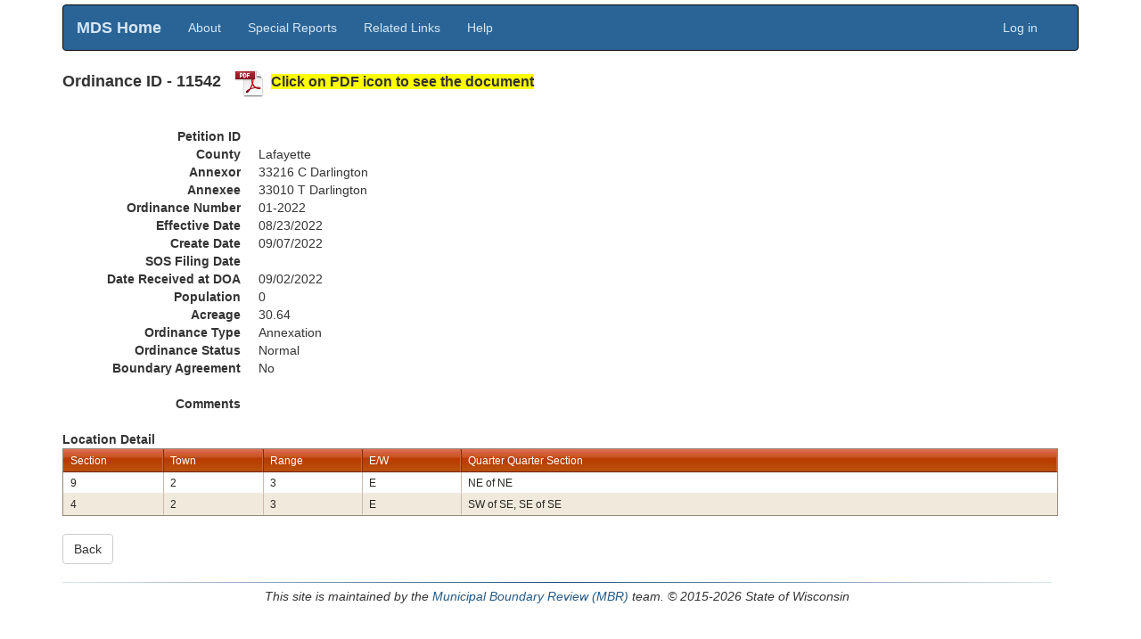

--- FILE ---
content_type: text/html; charset=utf-8
request_url: https://mds.wi.gov/View/Ordinance?ID=11458
body_size: 13663
content:

<!DOCTYPE html>

<html lang="en">
<head><meta http-equiv="X-UA-Compatible" content="IE=edge,chrome=1" /><meta charset="utf-8" /><meta name="viewport" content="width=device-width, initial-scale=1.0" /><title>
	Ordinance - MDS
</title><script src="/bundles/modernizr?v=wBEWDufH_8Md-Pbioxomt90vm6tJN2Pyy9u9zHtWsPo1"></script>
<link href="/Content/css?v=KZ-yq6jKqbtUDhW_WItUad_ue0j6aH8dPKYWZhTiFQg1" rel="stylesheet"/>
<link href="../favicon.ico" rel="shortcut icon" type="image/x-icon" /><link href="/Telerik.Web.UI.WebResource.axd?d=PMrIT5dOWaVYIcpFWUE4nGH1Y03WyqF35MvNPNKBrcv683kBUKiQf9FHjoq_Ry8PDXx3xzAGw-8-jlUMfsDDDkqodieENI35U1wpdmqu-EqP_bKAVKkVFRowqQKjcTaO0&amp;t=638840874637275692&amp;compress=1&amp;_TSM_CombinedScripts_=%3b%3bTelerik.Web.UI%2c+Version%3d2022.3.913.45%2c+Culture%3dneutral%2c+PublicKeyToken%3d121fae78165ba3d4%3aen-US%3a3607a1d0-e85e-4622-a893-12dcc72b870c%3a9e1572d6%3a92753c09%3bTelerik.Web.UI.Skins%2c+Version%3d2022.3.913.45%2c+Culture%3dneutral%2c+PublicKeyToken%3d121fae78165ba3d4%3aen-US%3abb82e71f-c29d-4777-a8a7-96ea48208159%3a858d9634%3ada5abe22" type="text/css" rel="stylesheet" /></head>
<body id="mainBody">


    <form method="post" action="./Ordinance?ID=11458" id="ctl01">
<div class="aspNetHidden">
<input type="hidden" name="RadStyleSheetManager1_TSSM" id="RadStyleSheetManager1_TSSM" value="" />
<input type="hidden" name="__EVENTTARGET" id="__EVENTTARGET" value="" />
<input type="hidden" name="__EVENTARGUMENT" id="__EVENTARGUMENT" value="" />
<input type="hidden" name="__VIEWSTATE" id="__VIEWSTATE" value="[base64]/IXfTvrEXzsK13q+6zt1v1IwFAJBgsn3sQPY9FqcPkfkx7/K9iygUOADZWC/H06zjkUFW6ON8CldjanNBgpJLn4yyM3NYjgfAEoLXLhNpS91Tv2+mrGJ8jT9Dzg9M1fK7apabRZNOAYfP8WH15/ppKxFLn5uUJ1eZ5OZpC1SdIig5eMTEqses2nCkIBrHURlKIRxY3qNXoFu0Ux+ILNGq0n3eGYOTDqZJ4UYgjHO+4a6DG6RiPiRNVcLOCoDSjU5h+TDyAy2ErUDbdgSI1xbfQj9FOXRcqKb1/cXhbRJkHGD7psdh5U4X+8hO/w5VOB7GtM8U3rzJ4LnOQwrF0MzOg9bDZOarsoCdXsyDHgkGcGrWMZ1MsiikVlZCXrWpXQagHMjM6NyOMMa9NJlw5VROcUNhKSqRYN3G6DqKrq11tmUoAZVAdazdDPEj2T0rNJOPlB7NyE/NJ2UFqyS9hL4vWvNCsNs+nk3esBfuwJF/faUr1WvRrPQ3E+LV2QGDGxs49XKSJvOVcjK571N/iZga7ndJuImWdKvvzKKWokLexk8STs42D6tWcSNyMljA2uCThmm4Zcm28YqRihO0WgyvVuIDTB94lRJe+Twwwfjl0FxSdVw+VGAqBRxiqhnueZkKG2rCizn86GpbDOaKzqKvT+IA8vgzzPvV+DvVDYCLPFinFIakvLg+ar8wLPsIi89euE82nrhV5hHIvuaqLNc8tS/dRpQ60RxRQAf1LiW4xAbc556wNYLbZ5Idelu9/c6Jdc+6zogqK8TML+88KhB7plxgDeriEmZHr/983bfuSu1rXjyahYJ23Pkc1NnnBp0sHUxo9S/vnEx/GualodANC6DhdO66XKGAY6Wu4Q8lc+B6gsVPUeCD2TpLch6kd1Utam2uDNxI0VulwmDnvNjUGhblMdBdlIXOJCrlYHn0kxDx/fPpOV6HwHAHM2CuS8nJSwSVZB2lx7SI6yhN4cFPqFqsHG4EubSVa6oqHKkzV5YxN6ff/NsplIVxExpBeRFx7N4UCtM4r+gLz1ganHhDSKUEluSiTo0bIqX/[base64]/Gyt0dg3qQ7cX43KYF2uo0rfX/[base64]/NAdL85PMOghUGUxVY2F0MRd/iZpfiObDyK9hzuWtoDL5q0/X+F/RPjJ3vYGuj2SagOjBhnPavWdFn/6Kn1FvA8CmeCiYDRazXU1PJnFkR4ye4xoRIizFDtKj4mHmRnzXfFu/FdMIwOTVpysSByTx3fWGLB06zBSESPI94xtYj38gdx33RFALSOVfPrFNUFGdA9/+EZH6d914cVrxDvUcqza9On5zDTW+Yc3SxHB6nFt/ZWwegFhjLYsmwAKz/Budpxb/kkvWsytgM/fi8oaNTje6qGJspf8VgiERlIwG51Vqrjm0d9ZArV7khNieqKN8mbvgh5LnmoK0GpsiJ2QqjFDhFgpXjVjOIpAdS7eydkUx9PNqaH4OLpFC6pnWc1Ur3QwTamC4w5q8Zkr2xwWYI/hJozqIzX8OSSTuZlnN9BOU5bLwR0ktLc4FUkBsDjgLjp4Gbb92giJ1nwoWS3FSfnR8iFrRcSBA3WWXCLsfAipgpLq7zzTesUQNsg2KtderSkmbF6rGxHlU1n2871RHrlBjgPYxs9rJJGJDdkQ/OwKd6ZoBjbGQrAHFCv3OV4KW4SW37o642FL3MYlxZcfpxCs6ByKSE+H77QRN7xu6I96aM6dTLUS+7CeI4S46caBK+S02ybMuXYoARgAiWN7yhBxEnbGWHzITnqxODWPyMqDtJ2QbmybxeO04ced9/1gCnd+FBWbWNKDAhmGTVHPSCRnD1mdHlrpHE5DG6Z47gn6l65Kp9fqDluyc1vmXWNHz8onj2AKR0U3Qbk0ysNTiAuEjRMsQoTjh3YsvUxYvz/+IHU0gu3ru49lP/t4FAH2+1+TJV8yRaC86DLWtTNNNXOzsTdYKxXE439r27bcFRgFOy7eo3tXtftSo8Kk2NgvHFruCX9kNyxiQ+M6maOJJOEyP+EVAvyxJT/ymNLRGskdXIseuaOk1T9+6Kbmlkxiiyb+dgk6nQEwuDtQtHSJJP4iU3IhFZi1uRaM/ku/TIOOyI2QKd0xwASA9mXkcB3JVj5IqCvkbtTXfTgcniHoW39vcmFYq70Qqffex8T7ycPSH6N8cFuZTfieu9hMG6u2GWzVvdR0U/D+Z8lgZ7uTUpJJ73dfoLMJUqDMnqCYBXPdTBJyKwVN/Q/[base64]/GmXM9fdx0K9ilAboADOejidQRlvDku4lnCdGBgwM3m6m68J6hRr3F/cZxH0VUjGYLSQh19Cj4uw2QN6uZNeuBV92YlOOA+Ar8UvKL63SGcYE/7/PoOGBAaT4JATdgN4uAKB5Fyy6O2QR+NDHppLH9hROK6TPdE0lD+G3IJkwQQNXwC9n0dKY98CprQbjimkatyYSPsvFJzDayXXVKYXtwk7ogAXIHSE9XA6uCU0bav+EapalXEzVjtyOnr1g1GEUlO56GFzeV6wkJ/6x5f0q0WHkGQvtlSTmMfXkCK6sM7BUehzkJsef+ADTRPn76EBSY5W3zNS/kK0l5ZXapjDT1jVC9plquhFilWkQBjymDtBVIqlpaTCpjff5HSjFJJmTPJct9JuWBe6v1KYpTAG+/5xJUsKE+UnrapJzZ4f+iLcXRwGbY5AYrmuUtzbOJs67gWTbFg6SFfQ==" />
</div>

<script type="text/javascript">
//<![CDATA[
var theForm = document.forms['ctl01'];
if (!theForm) {
    theForm = document.ctl01;
}
function __doPostBack(eventTarget, eventArgument) {
    if (!theForm.onsubmit || (theForm.onsubmit() != false)) {
        theForm.__EVENTTARGET.value = eventTarget;
        theForm.__EVENTARGUMENT.value = eventArgument;
        theForm.submit();
    }
}
//]]>
</script>



<script src="/bundles/MsAjaxJs?v=c42ygB2U07n37m_Sfa8ZbLGVu4Rr2gsBo7MvUEnJeZ81" type="text/javascript"></script>
<script src="../Scripts/jquery-1.10.2.min.js" type="text/javascript"></script>
<script src="../Scripts/bootstrap.min.js" type="text/javascript"></script>
<script src="../Scripts/respond.min.js" type="text/javascript"></script>
<script src="/bundles/WebFormsJs?v=AAyiAYwMfvmwjNSBfIMrBAqfU5exDukMVhrRuZ-PDU01" type="text/javascript"></script>
<script src="/ScriptResource.axd?d=TDVjdgRbdvNAY3tnbizUcDXSHqV4jkzjMov-RY9L2VRe7ZFQfCAsji6x6pLs7DPoV02uMpuX_d1c6vu9pSxj5_rJcXR7-I-BPt3ec_8PVj2bhY_3NIJIyPRKh5iEh7i50&amp;t=5a82d106" type="text/javascript"></script>
<script src="/ScriptResource.axd?d=mbGZm65DzNC0tMTq0Elbcax2XoXFvSRlGOxgakw79gmSTQgd-F18BJyRc1Pw3kmL6M3gJHmrYd8byqTJxpqHUCGWc_iwgsUQ23Ywu43smVAvd3nT14JycAk7gwTowU5Pr6dHCm7WX7YLwi8aXIIM9g2&amp;t=5a82d106" type="text/javascript"></script>
<script src="/ScriptResource.axd?d=qFewkfQjlYonknarpmKLFuxH-QuaZxnlHJadcy2H9iCZkT7t1hCebTcO9ODzCteXsVThGbqoOQVFUZHSaNyCCIY6I_lKk86ymnfaZLXMKmV5Q7L2b3OfgfaiTqk3T-HRBIXqMuytOQ_Zx2xnSmCaFw2&amp;t=5a82d106" type="text/javascript"></script>
<script src="../Scripts/bootstrap-datepicker.js" type="text/javascript"></script>
<script src="../Scripts/jquery.inputmask.js" type="text/javascript"></script>
<script src="../Scripts/FileExtensionCheck.js" type="text/javascript"></script>
<script src="../Scripts/jquery.matchHeight-min.js" type="text/javascript"></script>
<script src="/ScriptResource.axd?d=86EhAqQjfuMKlbK4FWyenIXzkeuhZ_bBPMzhrPo94WOeFUbw9WvpPxMs8N1LFffVmvThkCIrwF8KawBNreD-DDakdkoy02FmISsNrCes1M1tHoh5Zxonfi20YgRGD1WEiwAqr7y9kSY57UgC3d1tWeHJRxrQJ0K1ok96J8DuKS01&amp;t=5a82d106" type="text/javascript"></script>
<script src="/ScriptResource.axd?d=jsREEuQJotslNUdHnktdpjf9S7F4wFJwV9JKA3LWri8-0TQPHCXpE1BpZloqc4VxJBgnjCgg_gY8xph8FlDjLLq1PGFVugfiPtn7Ovj5j1Cqr6Ai0LNGKCZyYnCkl8KzbYN-7gdaTNpcUF6EMw-A0Q2&amp;t=5a82d106" type="text/javascript"></script>
<script src="/ScriptResource.axd?d=cmIcXiVJ__exjjpjrN730sPflzdPiUVIRCDb5Pt7lbvqbevyY_z0gUauigZYAneDojcFkpUJGY8Q7TVy81y_GPrSxzzBG8WyPCRKFqMiFtYm_QTELUtVopDEMkxBaSaFa-pMu7ftY_CE8KLFy1r97g2&amp;t=5a82d106" type="text/javascript"></script>
<script src="/ScriptResource.axd?d=mxxObI9nroQxDBLgf-QlAkqsdflFi5-QcH4GdxrLPloiUHn4kYpFjb7zj7hrWrRQwYnLtBmVqUot4ufH8kg-w8pKX3uJ9FMqqs_bvmT3EmO_ZRsz7sUDJqxS88_ij5Nx_wNgZ4Ock47P1Gpqb3MK90XRaDcwvTvKRDcv3tb8zxg1&amp;t=5a82d106" type="text/javascript"></script>
<script src="/ScriptResource.axd?d=ei_BvuPu_kfWuvcXX4wAOAWpusjVrdj6LObY1NnoZfHDdBjXrUmcvFpA1JPuTY9on98w7_dzrQzhDRe8AIWI1F4h-Oe0EAk9LpSLlzmVE7-RjlUVEvTSqQMobYomt-cZJfpOjdzccZaLcmQ7mcta7Q2&amp;t=5a82d106" type="text/javascript"></script>
<script src="/ScriptResource.axd?d=qsRpKh5Y3Y02fhrPxQCAxf4sp0mdYeUKmK8dxiSQP2-Yii7ozi4hvQ43UfL1pl3i3afAVYEPvfLsncm79Vs33DwTH57Ro30pR-cBlh-kMMvJjanJ2E8HwJuyD1n0Myps1mXgDKCcxDmsOmG2twdC2w2&amp;t=5a82d106" type="text/javascript"></script>
<script src="/ScriptResource.axd?d=aoSSiMnLNTC20U5L7LFIKoGrJKzxKD76a0Q5gShMJbHjPKTz4MM382R44ENcd5fnLYTTUyARxpDCXJXWRnS8qUX0XvQBvJQF_T4UGqyzoZNzRD552HMfrHPemRd4S7ejRZ9-qFgwgyGy96FbRTNu2zKaAcTbVmreR_HwAoEQHPM1&amp;t=5a82d106" type="text/javascript"></script>
<script src="/ScriptResource.axd?d=GUyLPMOEFhffuIMm6XZ0oEWfganyvQe2P-hPl34W-zjFWK9eeZ1vZyfGxqqbJm3kLNXsOk6yDzgXhBqjSuB9PMJIdKKCRc_4cXvuCIkgsTlumQlsiupdYwjpf0cETEggqe8hw3Ib4GjDh_vIJH2SEXrjByF7pvxStitL0e83j-A1&amp;t=5a82d106" type="text/javascript"></script>
<script src="/ScriptResource.axd?d=A22-SyJgKhJ5FWUJePaPlM40M1ilMFHBajGXtHsOwrpvNmnTNwVetnF_fsZmLmHCOr--XYEgZ-yb-ND10iS-A4uo3AEzAqH0oAa_cS4v_Pp1RipgqaDZicmEHVrfZcFvfiVWdWkLRDaPdNABcSG8PA2&amp;t=5a82d106" type="text/javascript"></script>
<script src="/ScriptResource.axd?d=utaAJrK4EroNO-KNr3p19Mjo8-8iVg-rrutFSB_f2zHA-Z0XoN62ZT5hvGsqk3cVbykNhF0uUTuMPrP48mL9nlNSdmZO-Ssb1FE0an8lL2dA7tXYbXEB7BS4NBseRvWNKHskdijrIUaeajraERIlAA2&amp;t=5a82d106" type="text/javascript"></script>
<script src="/ScriptResource.axd?d=LxjRs3XOu8Cy2bbYGMzbCgdMSrRej84FL52lDzdj53pwNpo5YKYJO0cpPXM8fRWqKp7ynucKyzttYA6HV0uRX_DwYB44rcucn5XFCypPU9_doSmG0z0Wl_YAir-kJigAFPpryBPVkVogDktGa9f1W0lp-sANzUplkhu3iHbmx62KzRTfehhS7NqRpuOr40Zi0&amp;t=5a82d106" type="text/javascript"></script>
<script src="/ScriptResource.axd?d=wl5RKBCXTWDacHhxsSq8Q2x6g4fXTGKAKsOpnbdBAl2JXMD90AeKikmq3pdnFOQVWU-GromI6c6MGe5_GNY84vWB51NvmRPWX20Xs6k-ycx1bTco83hmjmpCTF4hU00JlgLbwPkqGmxQ41Jxwt5nzg2&amp;t=5a82d106" type="text/javascript"></script>
<script src="/ScriptResource.axd?d=OhiQVM8i2feYV04aiMKgwi3S07s8AgaODxVojg64KANww7KTQhvfFzYyk9TF1Np6JDpc2jst57hs220-Vd0v37VfbXinnV4KQERiOT39XT_wRu1ivbJidPpurXo6ftjT6zNAEsitcJyt5hmYD4kwJA2&amp;t=5a82d106" type="text/javascript"></script>
<div class="aspNetHidden">

	<input type="hidden" name="__VIEWSTATEGENERATOR" id="__VIEWSTATEGENERATOR" value="C3D50842" />
	<input type="hidden" name="__EVENTVALIDATION" id="__EVENTVALIDATION" value="fJpazgYyERgQ0nx8UIDYyuG2xLCRqgD3R5DgUX5nrLCYi21MhTjXyHnvoIs5muZyqmsaWrAV7PHG+mxIKZKCVFWhaKO4T3lqrHmVWHmg9h0iN9gE6brirP+2EWi3aZkq4uQSbEXcqsFsJ8J/UOpSCw==" />
</div>
        <script type="text/javascript">
//<![CDATA[
Sys.WebForms.PageRequestManager._initialize('ctl00$ctl09', 'ctl01', [], [], [], 90, 'ctl00');
//]]>
</script>

        <script type="text/javascript">
            $(document).ready(function () {
                //$(".datepicker").datepicker();
                $('.datepicker').datepicker().on('changeDate', function (ev) {
                    switch (ev.target.id) {
                        case 'dob':
                            fill();
                            break;
                    }

                    $(this).datepicker('hide');
                });

                $(":input").inputmask();

                //$(".RadAutoCompleteBox").removeClass("RadAutoCompleteBox");
                //$(".RadAutoCompleteBox_Sunset").removeClass("RadAutoCompleteBox_Sunset");
            });

            //$(document).ready(function () {
            //    $(":input").inputmask();
            //});
            $(function () {
                $('.mainMenuBox').matchHeight();
            });

        </script>

        
        <div class="container">
            <div class="navbar navbar-blue">
                <div class="container">
                    <div class="navbar-header">
                        <button type="button" class="navbar-toggle" data-toggle="collapse" data-target=".navbar-collapse">
                            <span class="icon-bar"></span>
                            <span class="icon-bar"></span>
                            <span class="icon-bar"></span>
                        </button>
                        <h1 style="margin: 0">
                            <a href="../" class="navbar-brand">MDS Home</a>
                        </h1>
                    </div>
                    <div class="navbar-collapse collapse">
                        <ul class="nav navbar-nav">
                            <li><a href="https://doa.wi.gov/DIR/MDSAboutPage.pdf" id="aAbout" target="_blank">About</a></li>
                            <li><a href="Reports">Special Reports</a></li>
                            <li><a href="Links">Related Links</a></li>
                            <li><a href="/help.pdf" id="aHelp" target="_blank">Help</a></li>
                            
                            
                        </ul>
                        <ul class="nav navbar-nav navbar-right">
                            <li>
                                <a id="lbLogin" href="javascript:__doPostBack(&#39;ctl00$lbLogin&#39;,&#39;&#39;)">Log in</a></li>
                        </ul>
                        <ul class="nav navbar-nav navbar-right">
                            <li>
                                </li>
                            <li>
                                </li>
                        </ul>
                    </div>
                </div>
            </div>

            


                <section class="content-wrapper main-content clear-fix">
                    
                    
    <div class="container-fluid">
        <span id="MainContent_lblError" style="color:Red;font-weight:bold;"></span>
        <br />
        <strong>
            <span id="MainContent_lblPlaceName" style="font-size:Large;">Ordinance ID - 11542</span></strong>&nbsp;&nbsp;&nbsp;
        <a id="MainContent_hplPDF" href="https://mds.wi.gov/View/Documents?Type=OrdinanceFile&amp;ID=11542" target="_blank"><img src="../Images/pdficon_large.png" alt="view PDF" /></a>&nbsp;
        <span id="MainContent_lblIcon" style="background-color:Yellow;font-size:Medium;font-weight:bold;">Click on PDF icon to see the document</span>

        <br />
        <br />

        <dl class="dl-horizontal">

            <dt>Petition ID</dt>
            <dd>
                
            </dd>

            <dt>County</dt>
            <dd>
                <span id="MainContent_lblCounty">Lafayette</span>
            </dd>

            <dt>Annexor</dt>
            <dd>
                <span id="MainContent_lblTo">33216 C Darlington</span>
            </dd>

            <dt>Annexee</dt>
            <dd>
                <span id="MainContent_lblFrom">33010 T Darlington</span>
            </dd>

            <dt>Ordinance Number</dt>
            <dd>
                <span id="MainContent_lblOrdinanceNumber">01-2022</span>
            </dd>

            <dt>Effective Date</dt>
            <dd>
                <span id="MainContent_lblDateOrdinance">08/23/2022</span>
            </dd>

            <dt>Create Date</dt>
            <dd>
                <span id="MainContent_lblDateCreate">09/07/2022</span>
            </dd>

            <dt>SOS Filing Date</dt>
            <dd>
                <span id="MainContent_lblSOSFilingDate"></span>
            </dd>

            <dt>Date Received at DOA</dt>
            <dd>
                <span id="MainContent_lblDateReceivedatDOA">09/02/2022</span>
            </dd>

            <dt>Population</dt>
            <dd>
                <span id="MainContent_lblPopulation">0</span>
            </dd>

            <dt>Acreage</dt>
            <dd>
                <span id="MainContent_lblAcreage">30.64</span>
            </dd>

            <dt>Ordinance Type</dt>
            <dd>
                <span id="MainContent_lblOrdinanceType">Annexation</span>
            </dd>

            <dt>Ordinance Status</dt>
            <dd>
                <span id="MainContent_lblOrdinanceStatus">Normal</span>
            </dd>

            <dt>Boundary Agreement</dt>
            <dd>
                <span id="MainContent_lblBoundaryAgreement">No</span>&nbsp;
                
            </dd>

        </dl>

        

        <dl class="dl-horizontal">

            <dt>Comments</dt>
            <dd>
                <span id="MainContent_lblComments"></span>
            </dd>

        </dl>

        <div>
            <span style="font-weight: bold">Location Detail</span>
            
        </div>

        <div id="ctl00_MainContent_RadGrid1" class="RadGrid RadGrid_Sunset" style="width:98%;">

<!-- 2022.3.913.45 --><table class="rgMasterTable rgClipCells" summary="Grid table view level . Contains flat or hierarchical data represented in a tabular manner." id="ctl00_MainContent_RadGrid1_ctl00" style="width:100%;table-layout:fixed;overflow:hidden;empty-cells:show;">
	<colgroup>
        <col style="width:10%" />
        <col style="width:10%" />
        <col style="width:10%" />
        <col style="width:10%" />
        <col style="width:60%" />
    </colgroup>
<thead>
		<tr>
			<th scope="col" class="rgHeader">Section</th><th scope="col" class="rgHeader">Town</th><th scope="col" class="rgHeader">Range</th><th scope="col" class="rgHeader">E/W</th><th scope="col" class="rgHeader">Quarter Quarter Section</th>
		</tr>
	</thead><tbody>
	<tr class="rgRow" id="ctl00_MainContent_RadGrid1_ctl00__0">
		<td>9</td><td>2</td><td>3</td><td>E</td><td>NE of NE</td>
	</tr><tr class="rgAltRow" id="ctl00_MainContent_RadGrid1_ctl00__1">
		<td>4</td><td>2</td><td>3</td><td>E</td><td>SW of SE, SE of SE</td>
	</tr>
	</tbody>

</table><div id="ctl00_MainContent_RadGrid1_SharedCalendarContainer" style="display:none;">

</div><input id="ctl00_MainContent_RadGrid1_ClientState" name="ctl00_MainContent_RadGrid1_ClientState" type="hidden" />    </div>

        <div id="ctl00_MainContent_RadWindowManager1" style="display:none;">
	<div id="ctl00_MainContent_RadWindowManager1_alerttemplate" style="display:none;">
        <div class="rwDialogPopup radalert">
            <div class="rwDialogText">
            {1}
            </div>

            <div>
                <a  onclick="$find('{0}').close(true);"
                class="rwPopupButton" href="javascript:void(0);">
                    <span class="rwOuterSpan">
                        <span class="rwInnerSpan">##LOC[OK]##</span>
                    </span>
                </a>
            </div>
        </div>
        </div><div id="ctl00_MainContent_RadWindowManager1_prompttemplate" style="display:none;">
         <div class="rwDialogPopup radprompt">
                <div class="rwDialogText">
                {1}
                </div>
                <div>
                    <script type="text/javascript">
                    function RadWindowprompt_detectenter(id, ev, input)
                    {
                        if (!ev) ev = window.event;
                        if (ev.keyCode == 13)
                        {
                            var but = input.parentNode.parentNode.getElementsByTagName("A")[0];
                            if (but)
                            {
                                if (but.click) but.click();
                                else if (but.onclick)
                                {
                                    but.focus(); var click = but.onclick; but.onclick = null; if (click) click.call(but);
                                }
                            }
                           return false;
                        }
                        else return true;
                    }
                    </script>
                    <input title="Enter Value" onkeydown="return RadWindowprompt_detectenter('{0}', event, this);" type="text"  class="rwDialogInput" value="{2}" />
                </div>
                <div>
                    <a onclick="$find('{0}').close(this.parentNode.parentNode.getElementsByTagName('input')[0].value);"
                        class="rwPopupButton" href="javascript:void(0);" ><span class="rwOuterSpan"><span class="rwInnerSpan">##LOC[OK]##</span></span></a>
                    <a onclick="$find('{0}').close(null);" class="rwPopupButton"  href="javascript:void(0);"><span class="rwOuterSpan"><span class="rwInnerSpan">##LOC[Cancel]##</span></span></a>
                </div>
            </div>
        </div><div id="ctl00_MainContent_RadWindowManager1_confirmtemplate" style="display:none;">
        <div class="rwDialogPopup radconfirm">
            <div class="rwDialogText">
            {1}
            </div>
            <div>
                <a onclick="$find('{0}').close(true);"  class="rwPopupButton" href="javascript:void(0);" ><span class="rwOuterSpan"><span class="rwInnerSpan">##LOC[OK]##</span></span></a>
                <a onclick="$find('{0}').close(false);" class="rwPopupButton"  href="javascript:void(0);"><span class="rwOuterSpan"><span class="rwInnerSpan">##LOC[Cancel]##</span></span></a>
            </div>
        </div>
        </div><input id="ctl00_MainContent_RadWindowManager1_ClientState" name="ctl00_MainContent_RadWindowManager1_ClientState" type="hidden" />
</div>

        
        <br />
        <input type="submit" name="ctl00$MainContent$btnBack" value="Back" onclick="javascript:history.back(); return false;" id="MainContent_btnBack" class="btn btn-default" />

    </div>

                </section>

                <hr class="footer" />
                <footer>
                    <div class="footer">
                        <i>This site is maintained by the 
                            <a href="mailto:mds@wi.gov" id="aFooterLink">Municipal Boundary Review (MBR)</a>
                            team.
                    &copy; 2015-2026 State of Wisconsin

                        </i>
                    </div>
                </footer>



        </div>
    

<script type="text/javascript">
//<![CDATA[
;(function() {
                        function loadHandler() {
                            var hf = $get('RadStyleSheetManager1_TSSM');
                            if (!hf._RSSM_init) { hf._RSSM_init = true; hf.value = ''; }
                            hf.value += ';Telerik.Web.UI, Version=2022.3.913.45, Culture=neutral, PublicKeyToken=121fae78165ba3d4:en-US:3607a1d0-e85e-4622-a893-12dcc72b870c:9e1572d6:92753c09;Telerik.Web.UI.Skins, Version=2022.3.913.45, Culture=neutral, PublicKeyToken=121fae78165ba3d4:en-US:bb82e71f-c29d-4777-a8a7-96ea48208159:858d9634:da5abe22';
                            Sys.Application.remove_load(loadHandler);
                        };
                        Sys.Application.add_load(loadHandler);
                    })();Sys.Application.add_init(function() {
    $create(Telerik.Web.UI.RadGrid, {"ClientID":"ctl00_MainContent_RadGrid1","ClientSettings":{"AllowAutoScrollOnDragDrop":true,"AllowKeyboardNavigation":true,"EnablePostBackOnRowClick":true,"ShouldCreateRows":true,"DataBinding":{},"Selecting":{"CellSelectionMode":0},"Scrolling":{},"Resizing":{"AllowColumnResize":true,"ClipCellContentOnResize":true},"ClientMessages":{},"KeyboardNavigationSettings":{"AllowActiveRowCycle":true,"EnableKeyboardShortcuts":true,"FocusKey":89,"InitInsertKey":73,"RebindKey":82,"ExitEditInsertModeKey":27,"UpdateInsertItemKey":13,"DeleteActiveRow":127,"ExpandDetailTableKey":39,"CollapseDetailTableKey":37,"MoveDownKey":40,"MoveUpKey":38,"AllowSubmitOnEnter":true,"SaveChangesKey":85,"CancelChangesKey":81},"Animation":{},"Virtualization":{}},"Skin":"Sunset","UniqueID":"ctl00$MainContent$RadGrid1","ValidationSettings":{"EnableValidation":true,"ValidationGroup":"","CommandsToValidate":["PerformInsert","Update"]},"_activeRowIndex":"","_controlToFocus":"","_currentPageIndex":0,"_defaultDateTimeFormat":"M/d/yyyy h:mm:ss tt","_editIndexes":"[]","_embeddedSkin":true,"_enableAriaSupport":true,"_freezeText":"Freeze","_gridTableViewsData":"[{\"ClientID\":\"ctl00_MainContent_RadGrid1_ctl00\",\"UniqueID\":\"ctl00$MainContent$RadGrid1$ctl00\",\"PageSize\":10,\"PageCount\":1,\"EditMode\":\"EditForms\",\"AllowPaging\":false,\"CurrentPageIndex\":0,\"VirtualItemCount\":0,\"AllowMultiColumnSorting\":false,\"AllowNaturalSort\":true,\"AllowFilteringByColumn\":false,\"PageButtonCount\":10,\"HasDetailTables\":false,\"HasMultiHeaders\":false,\"CheckListWebServicePath\":\"\",\"GroupLoadMode\":\"Server\",\"PagerAlwaysVisible\":false,\"IsItemInserted\":false,\"clientDataKeyNames\":[],\"hasDetailItemTemplate\":false,\"_dataBindTemplates\":false,\"_selectedItemStyle\":\"\",\"_selectedItemStyleClass\":\"rgSelectedRow\",\"_renderActiveItemStyle\":\"\",\"_renderActiveItemStyleClass\":\"rgActiveRow\",\"_columnsData\":[{\"UniqueName\":\"Section\",\"Resizable\":true,\"Reorderable\":true,\"Selectable\":true,\"Groupable\":true,\"ColumnType\":\"GridBoundColumn\",\"ColumnGroupName\":\"\",\"Editable\":true,\"DataTypeName\":\"System.String\",\"DataField\":\"Section\",\"Display\":true},{\"UniqueName\":\"Town\",\"Resizable\":true,\"Reorderable\":true,\"Selectable\":true,\"Groupable\":true,\"ColumnType\":\"GridBoundColumn\",\"ColumnGroupName\":\"\",\"Editable\":true,\"DataTypeName\":\"System.String\",\"DataField\":\"Town\",\"Display\":true},{\"UniqueName\":\"Range\",\"Resizable\":true,\"Reorderable\":true,\"Selectable\":true,\"Groupable\":true,\"ColumnType\":\"GridBoundColumn\",\"ColumnGroupName\":\"\",\"Editable\":true,\"DataTypeName\":\"System.String\",\"DataField\":\"Range\",\"Display\":true},{\"UniqueName\":\"EW\",\"Resizable\":true,\"Reorderable\":true,\"Selectable\":true,\"Groupable\":true,\"ColumnType\":\"GridBoundColumn\",\"ColumnGroupName\":\"\",\"Editable\":true,\"DataTypeName\":\"System.String\",\"DataField\":\"EW\",\"Display\":true},{\"UniqueName\":\"qq\",\"Resizable\":true,\"Reorderable\":true,\"Selectable\":true,\"Groupable\":true,\"ColumnType\":\"GridBoundColumn\",\"ColumnGroupName\":\"\",\"Editable\":true,\"DataTypeName\":\"System.String\",\"DataField\":\"qq\",\"Display\":true}]}]","_masterClientID":"ctl00_MainContent_RadGrid1_ctl00","_shouldFocusOnPage":false,"_unfreezeText":"Unfreeze","allowMultiRowSelection":false,"clientStateFieldID":"ctl00_MainContent_RadGrid1_ClientState","expandItems":{},"renderMode":1}, null, null, $get("ctl00_MainContent_RadGrid1"));
});
Sys.Application.add_init(function() {
    $create(Telerik.Web.UI.RadWindowManager, {"clientStateFieldID":"ctl00_MainContent_RadWindowManager1_ClientState","formID":"ctl01","iconUrl":"","minimizeIconUrl":"","name":"RadWindowManager1","skin":"Sunset","windowControls":"[]"}, null, null, $get("ctl00_MainContent_RadWindowManager1"));
});
//]]>
</script>
</form>
</body>
</html>


--- FILE ---
content_type: text/css
request_url: https://mds.wi.gov/Telerik.Web.UI.WebResource.axd?d=PMrIT5dOWaVYIcpFWUE4nGH1Y03WyqF35MvNPNKBrcv683kBUKiQf9FHjoq_Ry8PDXx3xzAGw-8-jlUMfsDDDkqodieENI35U1wpdmqu-EqP_bKAVKkVFRowqQKjcTaO0&t=638840874637275692&compress=1&_TSM_CombinedScripts_=%3b%3bTelerik.Web.UI%2c+Version%3d2022.3.913.45%2c+Culture%3dneutral%2c+PublicKeyToken%3d121fae78165ba3d4%3aen-US%3a3607a1d0-e85e-4622-a893-12dcc72b870c%3a9e1572d6%3a92753c09%3bTelerik.Web.UI.Skins%2c+Version%3d2022.3.913.45%2c+Culture%3dneutral%2c+PublicKeyToken%3d121fae78165ba3d4%3aen-US%3abb82e71f-c29d-4777-a8a7-96ea48208159%3a858d9634%3ada5abe22
body_size: 10681
content:
/* START Telerik.Web.UI.Skins.Grid.css */
.RadGrid{border-width:1px;border-style:solid}.RadGrid .rgMasterTable,.RadGrid .rgDetailTable,.RadGrid .rgEditForm table{border-collapse:separate;border-spacing:0}.RadGrid .rgRow,.RadGrid .rgAltRow,.RadGrid .rgHeader,.RadGrid .rgResizeCol,.RadGrid .rgPager,.RadGrid .rgGroupPanel,.RadGrid .rgGroupHeader{cursor:default}.RadGrid input{line-height:normal}.RadGrid .rgInput{border-width:1px;border-style:solid}.RadGrid input[type="image"]{cursor:pointer}.RadGrid .rgRow>td,.RadGrid .rgAltRow>td,.RadGrid .rgEditRow>td,.RadGrid .rgFooter>td,.RadGrid .rgFilterRow>td,.RadGrid .rgHeader,.RadGrid .rgResizeCol,.RadGrid .rgGroupHeader td{padding-left:7px;padding-right:7px}.RadGrid .rgClipCells .rgHeader,.RadGrid .rgClipCells .rgFilterRow>td,.RadGrid .rgClipCells .rgRow>td,.RadGrid .rgClipCells .rgAltRow>td,.RadGrid .rgClipCells .rgEditRow>td,.RadGrid .rgClipCells .rgFooter>td{overflow:hidden}.RadGrid .rgEditRow>td [type="image"]{vertical-align:middle}.RadGrid .rgEditForm .rgHeader{box-sizing:content-box}.RadGrid .rgEditPopup{border-width:1px;border-style:solid}.RadGrid .rgSave,.RadGrid .rgAdd,.RadGrid .rgRefresh,.RadGrid .rgEdit,.RadGrid .rgDel,.RadGrid .rgDrag,.RadGrid .rgFilter,.RadGrid .rgPagePrev,.RadGrid .rgPageNext,.RadGrid .rgPageFirst,.RadGrid .rgPageLast,.RadGrid .rgExpand,.RadGrid .rgCollapse,.RadGrid .rgSortAsc,.RadGrid .rgSortDesc,.RadGrid .rgUpdate,.RadGrid .rgCancel,.RadGrid .rgUngroup,.RadGrid .rgExpXLS,.RadGrid .rgExpDOC,.RadGrid .rgExpPDF,.RadGrid .rgExpCSV{width:16px;height:16px;border:0;margin:0;padding:0;background-color:transparent;background-repeat:no-repeat;vertical-align:middle;font-size:1px;cursor:pointer}.RadGrid .rgBatchChanged{background-image:url('/WebResource.axd?d=9wIC_ROF9NynLIk0uappy90-gUmM2Rlhw3Pgzx-FMG-IOV_H4EuJuLF_qWH--1CVWDuZ-QLnhvBkWU4wcsWbTNdYluNyQlF5j3lJJuauyz9OSvU95nSxnTxEcwP0Scu3WIt62o6pusxwXIGnq6rRlQ2&t=639009726840000000');background-position:0 0;background-repeat:no-repeat}.RadGrid .rgDeletedRow,.RadGrid .rgDeletedRow td{background:transparent!important}.RadGrid .rgDeletedRow .rgIcon,.RadGrid .rgDeletedRow .rgButtonText{vertical-align:middle}.RadGrid .rgDeletedRow .rgBatchUndoDeleteButton{cursor:pointer}.RadGrid .rgBatchOverlay{position:absolute;z-index:100;left:0;right:0}.RadGrid .rgBatchUndoDeleteButton{position:absolute;top:50%}.RadGrid .rgBatchUndoDeleteButton:before{content:'';display:inline-block;width:22px;height:22px}.RadGrid .rgSave{background-position:0 -1825px;height:18px;width:18px}.RadGrid .rgSave,.RadGrid .rgCancel{margin:0 3px 0 10px}.RadGrid .rgBatchContainer{max-width:90%}.RadGrid .rgGroupItem input,.RadGrid .rgCommandRow img,.RadGrid .rgCommandRow a,.RadGrid .rgHeader input{vertical-align:middle}.RadGrid .rgFilterRow img,.RadGrid .rgFilterRow input{vertical-align:middle}.RadGrid .rgFilterRow .RadAutoCompleteBox{display:inline-block;vertical-align:middle}*+html .RadGrid .rgFilterRow .RadAutoCompleteBox{display:inline}.RadGrid .rgPager img{vertical-align:middle}.RadGrid .rgRow>td,.RadGrid .rgAltRow>td,.RadGrid .rgEditRow>td,.RadGrid .rgFooter>td{padding-top:4px;padding-bottom:3px}.RadGrid table.rgMasterTable tr .rgDragCol{padding-left:0;padding-right:0;text-align:center}.RadGrid .rgDrag{width:15px;height:15px;cursor:url('/WebResource.axd?d=zygyn5bPuSx4K1F5VvdlQJPetXro0gfSy-EL8z5d3aQs-fJtG49TukpcAZWWbTwXfisN4zdi0v0ngc5cKxbT9FjgyAQESBzlkvLYmo2Ac9ntasDp7XylsN-x6uCoCYhMUF-6jAJPIkm8e6vlK5Fp0w2&t=639009726840000000'),move}.RadGrid .rgPager .rgStatus{width:35px;padding:3px 0 2px}.RadGrid .rgStatus div{width:24px;height:24px;overflow:hidden;border:0;margin:0 auto;padding:0;background-color:transparent;background-position:center center;background-repeat:no-repeat;text-indent:-2222px}.RadGrid .rgPager>td{padding:0}.RadGrid td.rgPagerCell{border:0;padding:5px 0 4px}.RadGrid .rgWrap{float:left;padding:0 10px;line-height:22px;white-space:nowrap}.RadGrid .rgArrPart1{padding-right:0}.RadGrid .rgArrPart2{padding-left:0}.RadGrid .rgInfoPart{float:right}.RadGrid .rgInfoPart strong{font-weight:normal}.RadGrid .rgArrPart1 img,.RadGrid .rgArrPart2 img{border:0;margin:0 1px}.RadGrid .rgPageFirst,.RadGrid .rgPagePrev,.RadGrid .rgPageNext,.RadGrid .rgPageLast{width:22px;height:22px;vertical-align:top}.RadGrid .NextPrev .rgPageFirst,.RadGrid .NextPrev .rgPagePrev,.RadGrid .NextPrev .rgPageNext,.RadGrid .NextPrev .rgPageLast{vertical-align:middle}.RadGrid .rgPageFirst,.RadGrid .rgPagePrev{margin-right:1px}.RadGrid .rgPageNext,.RadGrid .rgPageLast{margin-left:1px}.RadGrid .rgPager .rgPagerButton{box-sizing:border-box;display:inline-block;height:22px;border-style:solid;border-width:1px;margin:0 14px 0 0;padding:0 4px 2px;font-size:12px;line-height:18px;vertical-align:top;cursor:pointer;text-decoration:none}.RadGrid .rgPager a.rgPagerButton{padding:0 7px 2px}.RadGrid .rgNumPart{padding:0}.RadGrid .NumericPages .rgNumPart{padding:0 10px}.RadGrid .rgNumPart a{float:left;line-height:22px;margin:0;padding:0 5px 0 0;text-decoration:none}.RadGrid .rgNumPart span{float:left;padding:0 0 0 5px}.RadGrid .rgNumPart a:hover span{cursor:pointer}.RadGrid .rgNumPart a.rgCurrentPage{cursor:default}.RadGrid .rgNumPart a.rgCurrentPage:hover,.RadGrid .rgNumPart a.rgCurrentPage span,.RadGrid .rgNumPart a.rgCurrentPage:hover span{cursor:default}.RadGrid .NextPrevNumericAndAdvanced .rgAdvPart{float:none;text-align:center}.RadGrid .rgPager .RadSlider{float:left;margin:0 10px 0 0}.RadGrid .rgPagerLabel{margin:0 4px 0 0;vertical-align:top}.RadGrid .rgPager .RadComboBox{margin:0 4px 0 0;vertical-align:top}.RadGrid .rgPager .RadInput{margin:0 4px 0 0;vertical-align:top;display:inline-block}.RadGrid .rgPager .riTextBox{height:15px}.RadGrid div.rgHeaderWrapper{border-left:0 none;border-right:0 none;padding:0;overflow:hidden}.RadGrid .rgFooterWrapper{border-top-style:solid;overflow:hidden}.RadGrid .rgPrev,.RadGrid .rgNext{display:inline-block;text-align:center;border-width:1px;border-style:solid}.RadGrid .rgPrev span,.RadGrid .rgNext span{display:inline-block;vertical-align:baseline}*+html .RadGrid .rgPrev span,*+html .RadGrid .rgNext span{vertical-align:middle}.RadGrid .rgDisabled{opacity:.5;cursor:default}.rgCellSelectorArea{position:absolute;z-index:1000100;filter:alpha(opacity=10);opacity:.1}.rgNoScrollImage div.rgHeaderDiv{background-image:none}.rgMultiHeader{overflow:hidden}.rgMultiHeader .rgHeaderDiv{margin-left:-1px}.rgHeaderWrapper .rgHeaderDiv{margin-bottom:-1px;margin-right:-1px;border-right:1px solid transparent}.rgFooterWrapper .rgFooterDiv{margin-top:-1px}.RadGrid .rgHeader,.RadGrid th.rgResizeCol{padding-top:5px;padding-bottom:4px;text-align:left;font-weight:normal}.RadGrid .rgHeader a{text-decoration:none}.RadGrid .rgCheck input{height:15px;margin-top:0;margin-bottom:0;padding-top:0;padding-bottom:0;cursor:default}.RadGrid .rgRotateHeader{vertical-align:top}.RadGrid .rgRotateHeader a,.RadGrid .rgRotateHeader span{-webkit-transform:rotate(90deg);transform:rotate(90deg);-webkit-transform-origin:11px 11px;transform-origin:11px 11px;writing-mode:tb-rl;display:inline-block}._Telerik_IE9 .RadGrid .rgRotateHeader a,._Telerik_IE9 .RadGrid .rgRotateHeader span{transform:rotate(0)}.rfdCheckbox .RadGrid .rgCheck input{height:20px}.rgPager .riSingle .riTextBox{height:22px}*+html .RadGrid .rgPager .RadComboBox{margin-top:-1px}.RadGrid .rgPagerTextBox{text-align:center}.GridReorderTop,.GridReorderBottom{width:9px;height:9px;margin:0 0 0 -5px;padding:0}.RadGrid .rgFilterRow>td{padding-top:4px;padding-bottom:7px}.RadGrid .rgFilter{width:22px;height:22px;margin:0 0 0 2px}.RadGrid .rgFilterBox{border-width:1px;border-style:solid;margin:0;height:15px;padding:2px 1px 3px;font-size:12px;vertical-align:middle;-webkit-box-sizing:content-box;-moz-box-sizing:content-box;box-sizing:content-box}.rgFilterRow .riSingle .riTextBox{height:22px}.RadGrid .rgFilterRow .RadInput,.RadGrid .rgFilterRow .RadRating{display:inline-block;vertical-align:middle}*+html .RadGrid .rgFilterRow .RadRating{display:inline;zoom:1}.GridContextMenu li.rgFilterListMenu,.GridContextMenu li.rgFilterMenu{max-width:200px;height:auto}html .GridContextMenu li.rgFilterListMenu:hover,html .GridContextMenu li.rgFilterMenu:hover{background:0}.GridContextMenu li.rgFilterListMenu .RadInput,.GridContextMenu li.rgFilterListMenu .RadComboBox,.GridContextMenu li.rgFilterMenu .RadInput,.GridContextMenu li.rgFilterMenu .RadComboBox{margin-bottom:5px}.GridContextMenu li.rgFilterListMenu .rmLeftImage,.GridContextMenu li.rgFilterMenu .rmLeftImage{left:0;position:absolute}.GridContextMenu .rgFilterListMenu .RadListBox{width:160px}.GridContextMenu .rmTemplate.rgFilterListMenu div.rmText,.GridContextMenu .rmTemplate.rgFilterMenu div.rmText{overflow:hidden;padding-right:8px}.GridContextMenu .rmTemplate.rgFilterListMenu div.rgEmptyList{padding:0}.GridContextMenu .rgFilterMenu .rgHCMFilter{margin:0 5px 5px 0}.GridContextMenu .rgFilterMenu .rgHCMClear,.GridContextMenu .rgFilterMenu .rgHCMFilter{border-width:1px;border-style:solid}div.RadMenu.GridContextMenu .rmContent{white-space:normal;padding-left:35px;padding-right:10px}.GridContextMenu li.rgHCMFilter{background:0}.GridContextMenu .rmLeftImage{background-repeat:no-repeat;background-color:transparent}.GridContextMenu .rmArrow{z-index:2000}.GridContextMenu .rgFreeze .rmLeftImage{background-position:-2px -318px}.GridContextMenu .rgUnFreeze .rmLeftImage{background-position:-2px -360px}.RadMenu .rmGroup .rgHCMItem .rmText{width:161px;padding:6px 5px 5px 30px}.rgHCMItem .rgHCMClear,.rgHCMItem .rgHCMShow,.rgHCMItem .rgHCMAnd,.rgHCMItem .rgHCMFilter{display:block}.rgHCMItem .rgHCMShow,.rgHCMItem .rgHCMAnd{padding-top:5px;line-height:12px}.rgHCMItem .rgHCMClear,.rgHCMItem .rgHCMShow,.rgHCMItem .RadComboBox{margin:0 0 5px}.rgHCMItem .rgHCMAnd{margin:0 0 5px;margin-top:5px}.rgHCMItem .rgHCMFilter{margin-top:11px}.rgHCMItem .rgHCMClear,.rgHCMItem .rgHCMFilter{width:160px;border-style:solid;border-width:1px;border-radius:3px;padding:1px 0;font-size:12px;cursor:pointer}.RadFilterMenu_CheckList .RadListBox{display:block;margin-bottom:7px;margin-top:5px;width:200px;max-height:250px;overflow:auto;border-left:0 none}.RadFilterMenu_CheckList div.rlbGroup{background:0;border-left:none}.RadFilterMenu_CheckList ul.rmGroup li.rmLast{padding-bottom:5px}.RadFilterMenu_CheckList .rmGroup div.rmText{padding:0 10px 0 0;margin-left:0}.RadFilterMenu_CheckList .rgFilterApply,.RadFilterMenu_CheckList .rgFilterCancel{height:22px;line-height:22px;margin-right:10px;padding:0 6px 2px;cursor:pointer;border-width:1px;border-style:solid}.RadFilterMenu_CheckList .rgFilterApply{margin-left:5px;margin-left:33px}.RadGrid input.rgOptions{display:inline-block;width:15px;height:15px;margin-left:10px;border:0 none;vertical-align:sub;cursor:pointer}.RadGrid .rgGroupPanel{height:24px}.RadGrid .rgGroupItem{padding:0 2px 1px 3px;line-height:20px;font-weight:normal;vertical-align:middle}.RadGrid .rgGroupHeader td{padding-top:0;padding-bottom:0}.RadGrid .rgGroupHeader td p{display:inline;margin:0;padding:0 10px}.RadGrid .rgGroupHeader td div div{top:-0.8em;padding:0 10px}.RadGrid table.rgMasterTable tr .rgGroupCol,.RadGrid table.rgMasterTable tr .rgExpandCol{padding-left:0;padding-right:0;text-align:center}.RadGrid .rgGroupHeader td div div div{top:0;padding:0;border:0}.RadGrid .rgUpdate,.RadGrid .rgCancel{width:18px;height:18px}.RadGrid .rgDetailTable{border-style:solid;border-width:1px;border-right-width:0}.RadGrid .rgAdd,.RadGrid .rgRefresh{width:18px;height:18px;vertical-align:bottom}*+html .RadGrid .rgPager .rgPagerButton,*+html .RadGrid .rgPagerLabel,*+html .RadGrid .rgPager .RadComboBox,*+html .RadGrid .rgAdd,*+html .RadGrid .rgRefresh{vertical-align:middle}.RadGrid .rgEdit,.RadGrid .rgDel{width:15px;height:15px;display:inline-block;text-indent:-9999px}.rgPager thead,.rgPager caption,.rgCommandTable thead{display:none}.RadGridRTL .rgHeader,.RadGridRTL .rgResizeCol{text-align:right}.RadGridRTL .rgPager .rgStatus{border-right:0;border-left-width:1px}*+html .RadGridRTL .rgNumPart a{float:none;display:inline;zoom:1}.RadGridRTL .rgWrap{float:right}.RadGridRTL .rgArrPart1{padding:0 10px 0 5px}.RadGridRTL .rgArrPart2{padding:0 5px 0 10px}.RadGridRTL .rgPageFirst,.RadGridRTL .rgPagePrev{margin-right:0;margin-left:1px}.RadGridRTL .rgPageNext,.RadGridRTL .rgPageLast{margin-left:0;margin-right:1px}.RadGridRTL .rgInfoPart{float:left}.RadGridRTL .rgNumPart a{float:right}.RadGridRTL .rgDetailTable{border-right-width:1px;border-left-width:0}.RadGridRTL input.rgRefresh,.RadGridRTL input.rgAdd{margin:0 0 0 4px}.RadGridRTL .rgInfoPart{text-align:left}.RadGridRTL .rgSliderLabel{float:right}.RadGridRTL .rgPager div.RadSlider{float:right;margin:0 0 0 10px}
/* END Telerik.Web.UI.Skins.Grid.css */
/* START Telerik.Web.UI.Skins.Window.css */
.RadWindow .rwTitleRow,.RadWindow .rwTitleRow *{box-sizing:content-box}.RadWindow table.rwTable,.RadWindow table.rwShadow,.RadWindow .rwTitlebarControls{border:0;padding:0}.RadWindow .rwCorner,.RadWindow .rwTitlebar,.RadWindow .rwStatusbar,.RadWindow .rwFooterCenter,.RadWindow .rwTitlebarControls td{padding:0;margin:0;border:0;border-collapse:collapse;vertical-align:top}.RadWindow .rwTopResize{font-size:1px;line-height:4px;width:100%;height:4px;background-position:0 -31px;background-repeat:repeat-x}.RadWindow .rwStatusbarRow .rwCorner{background-repeat:no-repeat}.RadWindow .rwStatusbarRow .rwBodyLeft{background-position:-16px 0}.RadWindow .rwStatusbarRow .rwBodyRight{background-position:-24px 0}.RadWindow .rwStatusbar{height:22px;background-position:0 -113px;background-repeat:repeat-x}.RadWindow .rwStatusbar div{width:18px;height:18px;padding:0 3px 0 0;background-position:0 -94px;background-repeat:no-repeat}.RadWindow .rwTable{width:100%;height:100%;table-layout:auto}.RadWindow .rwCorner{width:8px}.RadWindow .rwTopLeft,.RadWindow .rwTopRight,.RadWindow .rwTitlebar,.RadWindow .rwFooterLeft,.RadWindow .rwFooterRight,.RadWindow .rwFooterCenter{height:8px;font-size:1px;background-repeat:no-repeat;line-height:1px}.RadWindow .rwBodyLeft,.RadWindow .rwBodyRight{background-repeat:repeat-y}.RadWindow .rwBodyRight{background-position:-8px 0}.RadWindow .rwTopLeft{background-position:0 0}.RadWindow .rwTopRight{background-position:-8px 0}.RadWindow table .rwTitlebar{background-repeat:repeat-x;background-position:0 -31px;-moz-user-select:none}.RadWindow .rwFooterLeft{background-position:0 -62px}.RadWindow .rwFooterRight{background-position:-8px -62px}.RadWindow .rwFooterCenter{background-repeat:repeat-x;background-position:0 -70px}.RadWindow .rwTitlebarControls{width:100%;height:27px}.RadWindow .rwIframeWrapperIOS{width:100%;height:100%;overflow:scroll;-webkit-overflow-scrolling:touch}.RadWindow .rwWindowContent{height:100%!important;background:white}.RadWindow .rwWindowContent iframe{display:block}.RadWindow td.rwLoading,.RadWindow .rwIframeWrapperIOS.rwLoading{background-repeat:no-repeat;background-position:center}.RadWindow .rwStatusbar .rwLoading{background-repeat:no-repeat}.RadWindow .rwStatusbar .rwLoading{padding-left:30px}.RadWindow td.rwStatusbar input{margin:0;padding:4px 0 0 3px;width:100%;height:18px;border:0!important;color:inherit;background:none!important;font:inherit;line-height:18px;background-color:none!important;cursor:default;-moz-user-select:none;overflow:hidden;text-overflow:ellipsis;display:block;float:left;vertical-align:middle}.RadWindow .rwControlButtons{padding:0;margin:2px 0 0 0;list-style:none;white-space:nowrap;float:right}.RadWindow .rwControlButtons li{float:left;padding:0 1px 0 0}.RadWindow .rwControlButtons a{width:30px;height:21px;line-height:1px;font-size:1px;cursor:default;background-repeat:no-repeat;display:block;text-decoration:none;outline:0}.RadWindow .rwControlButtons span{display:block}.RadWindow .rwReloadButton{background-position:-120px 0}.RadWindow .rwReloadButton:hover{background-position:-120px -21px}.RadWindow .rwPinButton{background-position:-180px 0}.RadWindow .rwPinButton:hover{background-position:-180px -21px}.RadWindow .rwPinButton.on{background-position:-150px 0}.RadWindow .rwPinButton.on:hover{background-position:-150px -21px}.RadWindow .rwMinimizeButton{background-position:0 0}.RadWindow .rwMinimizeButton:hover{background-position:0 -21px}.RadWindow .rwMaximizeButton{background-position:-60px 0}.RadWindow .rwMaximizeButton:hover{background-position:-60px -21px}.RadWindow .rwCloseButton{background-position:-90px 0}.RadWindow .rwCloseButton:hover{background-position:-90px -21px}.RadWindow.rwMaximizedWindow .rwMaximizeButton,.RadWindow.rwMinimizedWindow .rwMinimizeButton{background-position:-30px 0}.RadWindow.rwMaximizedWindow .rwMaximizeButton:hover,.RadWindow.rwMinimizedWindow .rwMinimizeButton:hover{background-position:-30px -21px}.RadWindow.rwMaximizedWindow .rwTopResize,.RadWindow.rwMaximizedWindow .rwCorner,.RadWindow.rwMaximizedWindow .rwFooterCenter,.RadWindow.rwMaximizedWindow .rwTitlebar{cursor:default!important}.RadWindow .rwIcon{display:block;background-repeat:no-repeat;background-position:0 -78px;width:16px;height:16px;cursor:default;margin:3px 5px 0 0}.RadWindow .rwTitleRow em{font:normal bold 12px "Segoe UI",Arial;color:inherit;padding:3px 0 0 1px;overflow:hidden;text-overflow:ellipsis;white-space:nowrap;float:left}.RadWindow.rwInactiveWindow .rwTitlebarControls{position:static}.RadWindow .rwDialogPopup{margin:16px;color:black;padding:1px 0 16px 50px;font:normal 12px "Segoe UI",Arial,Verdana;cursor:default}.RadWindow .rwDialogPopup .rwPopupButton,.RadWindow .rwDialogPopup .rwPopupButton span{display:block;float:left}.RadWindow .rwControlButtons a{text-indent:-3333px;overflow:hidden;text-align:center}.RadWindow .rwDialogText{text-align:left}.RadWindow.rwMinimizedWindow .rwPinButton,.RadWindow.rwMinimizedWindow .rwReloadButton,.RadWindow.rwMinimizedWindow .rwMaximizeButton,.RadWindow.rwMinimizedWindow .rwTopResize{display:none!important}.RadWindow .rwDialogInput{font:normal 12px "Segoe UI",Arial,Verdana;color:black;width:90%;display:block;margin:8px 0;border-radius:3px}.RadWindow .rwWindowContent .radconfirm,.RadWindow .rwWindowContent .radalert{background-color:transparent;background-position:left center;background-repeat:no-repeat}.RadWindow .rwWindowContent .radconfirm{background-image:url('/WebResource.axd?d=Vezt2nH_EuA-uOseQ5wuqP-DZspBoNxEYdwPGL7CmBfhcSL3DMNUYgaqwk4LjJO15HBKg0Rbas8tjukiLC2cF-MKl-PrKsubq7DZZkghrog5ZZxZztdZIyHwLBgK-r3K_VJ91aRKrjsL6ybkBU5ran26Ma7yfYj8q-oITZB4WUI1&t=639009726840000000')}.RadWindow .rwWindowContent .radalert{background-image:url('/WebResource.axd?d=SrHqXeMoIr96esUOc6Lm61GNkZiFU7lh3VUku_GCvbMkEL5t8CAF8bPjE7mpQND0d5-J8lODJedmvUrq_OziZx3x2fh-gS_qHYcVE3QIy12Y0lo2-GwryIdnkcM4mU33cZuYv3fJZiniviJxZ4no970yt2YR1EK6hie6Vkxnepc1&t=639009726840000000')}.RadWindow .rwWindowContent .radprompt{padding:0}.RadWindow .rwPopupButton,.RadWindow .rwPopupButton span{text-decoration:none;color:black;line-height:21px;height:21px;cursor:default}.RadWindow .rwPopupButton{background-repeat:no-repeat;background-position:0 -136px;padding:0 0 0 3px;margin:8px 8px 8px 0}.RadWindow .rwWindowContent .rwPopupButton .rwOuterSpan{background-repeat:no-repeat;background-position:right -136px;padding:0 3px 0 0}.RadWindow .rwWindowContent .rwPopupButton .rwInnerSpan{background-repeat:repeat-x;background-position:0 -157px;padding:0 12px}.RadWindow .rwWindowContent .rwPopupButton:hover{background-position:0 -178px;padding:0 0 0 3px;margin:8px 8px 8px 0}.RadWindow .rwWindowContent .rwPopupButton:hover .rwOuterSpan{background-position:right -178px;padding:0 3px 0 0}.RadWindow .rwWindowContent .rwPopupButton:hover .rwInnerSpan{background-position:0 -199px;padding:0 12px}.RadWindow .rwStatusbarRow .rwBodyLeft{background-position:-16px 0}.RadWindow .rwStatusbarRow .rwBodyRight{background-position:-24px 0}.RadWindow.rwMinimizedWindow .rwContentRow,.RadWindow.rwMinimizedWindow .rwStatusbarRow{display:none}.RadWindow.rwMinimizedWindow table.rwTitlebarControls{margin-top:4px}.RadWindow.rwMinimizedWindow .rwControlButtons{width:66px!important}.RadWindow.rwMinimizedWindow em{width:90px}.RadWindow.rwMinimizedWindow,.RadWindow .rwMinimizedWindowOverlay{width:200px!important;height:30px!important;overflow:hidden!important;float:left!important}.RadWindow.rwMinimizedWindow .rwCorner.rwTopLeft{background-position:0 -220px;background-repeat:no-repeat}.RadWindow.rwMinimizedWindow .rwCorner.rwTopRight{background-position:-8px -220px;background-repeat:no-repeat}.RadWindow.rwMinimizedWindow .rwTitlebar{background-position:0 -250px!important;background-repeat:repeat-x}.RadWindow.rwInactiveWindow .rwCorner,.RadWindow.rwInactiveWindow .rwTitlebar,.RadWindow.rwInactiveWindow .rwFooterCenter{filter:alpha(opacity=65)!important;opacity:.65!important}.RadWindow ul.rwControlButtons span{display:none\9}.RadWindow.rwNoTitleBar table tr.rwTitleRow td.rwTopLeft{background-position:0 -280px}.RadWindow.rwNoTitleBar table tr.rwTitleRow td.rwTitlebar{background-position:0 -288px;background-repeat:repeat-x}.RadWindow.rwNoTitleBar table tr.rwTitleRow td.rwTopRight{background-position:-8px -280px}.RadWindow.rwNoTitleBar table div.rwTopResize{background:0}.RadWindow .rwShadow .rwTopLeft,.RadWindow .rwShadow .rwTopRight,.RadWindow.rwMinimizedWindow .rwShadow .rwCorner.rwTopLeft,.RadWindow.rwMinimizedWindow .rwShadow .rwCorner.rwTopRight{width:15px!important}.RadWindow .rwShadow .rwTopLeft,.RadWindow .rwShadow .rwTopRight{height:38px}.RadWindow .rwShadow .rwTopLeft,.RadWindow.rwMinimizedWindow .rwShadow .rwCorner.rwTopLeft{background-position:0 -297px!important}.RadWindow .rwShadow .rwTopRight,.RadWindow.rwMinimizedWindow .rwShadow .rwCorner.rwTopRight{background-position:0 -335px!important}.RadWindow .rwShadow .rwTopResize{height:8px;background-position:0 -376px!important}.RadWindow .rwShadow .rwTitlebar,.RadWindow.rwMinimizedWindow .rwShadow .rwTitlebar{height:30px!important;background-position:0 -391px!important;background-repeat:repeat-x!important}.RadWindow .rwInactiveWindow.rwMinimizedWindow{height:29px\9!important}.RadWindow .rwShadow .rwFooterLeft,.RadWindow .rwShadow .rwFooterRight,.RadWindow .rwShadow .rwFooterCenter{height:14px}.RadWindow .rwShadow .rwFooterLeft{width:15px;background-position:0 -431px}.RadWindow .rwShadow .rwFooterCenter{background-position:0 -461px;background-repeat:repeat-x}.RadWindow .rwShadow .rwFooterRight{width:15px;background-position:0 -446px}.RadWindow .rwShadow .rwBodyLeft,.RadWindow .rwShadow .rwBodyRight{width:15px;background-repeat:repeat-y}.RadWindow .rwShadow .rwBodyLeft{background-position:-33px 0}.RadWindow .rwShadow .rwBodyRight{background-position:-52px 0}.RadWindow .rwShadow .rwIcon{margin:7px 5px 0 1px}.RadWindow .rwShadow em{padding:7px 0 0 1px}.RadWindow.rwMinimizedWindow .rwShadow .rwCorner.rwTopLeft,.RadWindow.rwMinimizedWindow .rwShadow .rwCorner.rwTopRight{height:1px!important}.RadWindow.rwMinimizedWindowShadow{overflow:visible!important}.RadWindow.rwMinimizedWindowShadow .rwTable{height:auto!important;width:210px!important}.RadWindow.rwMinimizedWindow .rwShadow .rwFooterLeft{background-position:0 -432px}.RadWindow.rwMinimizedWindow .rwShadow .rwFooterCenter{background-position:0 -462px}.RadWindow.rwMinimizedWindow .rwShadow .rwFooterRight{background-position:0 -447px}.RadWindow.rwMinimizedWindowShadow .rwShadow .rwTitlebarControls{display:block}.RadWindow.rwMinimizedWindowShadow .rwShadow .rwTitlebarControls .rwControlButtons .rwPinButton,.RadWindow.rwMinimizedWindowShadow .rwShadow .rwTitlebarControls .rwControlButtons .rwReloadButton,.RadWindow.rwMinimizedWindowShadow .rwShadow .rwTitlebarControls .rwControlButtons .rwMaximizeButton,.RadWindow.rwMinimizedWindowShadow .rwShadow .rwContentRow,.RadWindow.rwMinimizedWindowShadow .rwShadow .rwStatusbarRow{display:none!important}.RadWindow .rwMinimizedWindowShadow .rwShadow .rwTopLeft,.RadWindow .rwMinimizedWindowShadow .rwShadow .rwTopRight,.RadWindow .rwMinimizedWindowShadow .rwShadow .rwFooterLeft,.RadWindow .rwMinimizedWindowShadow .rwShadow .rwFooterRight,.RadWindow .rwMinimizedWindowShadow .rwShadow .rwFooterCenter,.RadWindow .rwMinimizedWindowShadow .rwShadow .rwTopResize{cursor:default!important}.RadWindow.rwNoTitleBar table.rwShadow tr td.rwTopLeft{background-position:0 -480px!important}.RadWindow.rwNoTitleBar table.rwShadow tr td.rwTitlebar{background-position:0 -525px!important}.RadWindow.rwNoTitleBar table.rwShadow tr td.rwTopRight{background-position:0 -500px!important}.RadWindow.rwNoTitleBar .rwShadow .rwTitlebar,.RadWindow.rwNoTitleBar .rwShadow .rwTopLeft,.RadWindow.rwNoTitleBar .rwShadow .rwTopRight{height:13px!important}.RadWindow.rwNoTitleBar.rwInactiveWindow table.rwShadow tr td.rwTopLeft{background-position:8px -280px!important}.RadWindow.rwNoTitleBar.rwInactiveWindow table.rwShadow tr td.rwTitlebar{background-position:0 -288px!important}.RadWindow.rwNoTitleBar.rwInactiveWindow table.rwShadow tr td.rwTopRight{background-position:-9px -280px!important}.RadWindow.rwNoTitleBar.rwInactiveWindow table.rwShadow .rwTitlebar,.RadWindow.rwNoTitleBar.rwInactiveWindow table.rwShadow .rwTopLeft,.RadWindow.rwNoTitleBar.rwInactiveWindow table.rwShadow .rwTopRight{height:8px!important}html.rwPreventPageScrolling,body.rwPreventPageScrolling{-webkit-overflow-scrolling:touch;-webkit-touch-callout:none;position:fixed;top:0;left:0;margin:0;padding:0;border:0;border-width:0;width:100%;height:100%;overflow:hidden}html:first-child .RadWindow ul.rwControlButtons{float:right;border:1px solid transparent}.RadWindow_rtl .rwControlButtons{float:left}div.RadWindow_rtl .rwControlButtons li{float:right}div.RadWindow_rtl table.rwShadow .rwControlButtons li{float:right}.RadWindow.RadWindow_rtl div.rwDialogText,.RadWindow.RadWindow_rtl div.rwDialogText{text-align:right}.RadWindow.RadWindow_rtl div.rwDialogPopup div a,.RadWindow.RadWindow_rtl div.rwDialogPopup div a{float:right}.RadWindow.RadWindow_rtl div.rwDialogPopup,.RadWindow.RadWindow_rtl div.rwDialogPopup{background-position:right center;padding:1px 50px 16px 0}.RadWindow.RadWindow_rtl div.rwDialogPopup.radprompt,.RadWindow.RadWindow_rtl div.rwDialogPopup.radprompt{padding:1px 0 16px 0}.RadWindow.RadWindow_rtl .rwPopupButton,.RadWindow.RadWindow_rtl .rwPopupButton:hover{margin:8px 0 8px 8px}
/* END Telerik.Web.UI.Skins.Window.css */
/* START Telerik.Web.UI.Skins.Sunset.Grid.Sunset.css */
.RadGrid_Sunset{border-color:#938879;color:#272722;background-color:#fff;font:12px / 16px "segoe ui",arial,sans-serif}.RadGrid_Sunset .rgMasterTable,.RadGrid_Sunset .rgDetailTable,.RadGrid_Sunset .rgGroupPanel table,.RadGrid_Sunset .rgCommandRow table,.RadGrid_Sunset .rgEditForm table,.RadGrid_Sunset .rgPager table{font:12px / 16px "segoe ui",arial,sans-serif}.RadGrid_Sunset .rgInput{border-color:#938973;color:#272722;background-color:#fff}.GridToolTip_Sunset{font:12px / 16px "segoe ui",arial,sans-serif}.RadGrid_Sunset .rgHeader:first-child,.RadGrid_Sunset th.rgResizeCol:first-child,.RadGrid_Sunset .rgFilterRow>td:first-child,.RadGrid_Sunset .rgRow>td:first-child,.RadGrid_Sunset .rgAltRow>td:first-child{border-left-width:0;padding-left:8px}.RadGrid_Sunset .rgSave,.RadGrid_Sunset .rgAdd,.RadGrid_Sunset .rgRefresh,.RadGrid_Sunset .rgEdit,.RadGrid_Sunset .rgDel,.RadGrid_Sunset .rgFilter,.RadGrid_Sunset .rgPagePrev,.RadGrid_Sunset .rgPageNext,.RadGrid_Sunset .rgPageFirst,.RadGrid_Sunset .rgPageLast,.RadGrid_Sunset .rgExpand,.RadGrid_Sunset .rgCollapse,.RadGrid_Sunset .rgSortAsc,.RadGrid_Sunset .rgSortDesc,.RadGrid_Sunset .rgUpdate,.RadGrid_Sunset .rgCancel,.RadGrid_Sunset .rgUngroup,.RadGrid_Sunset .rgExpXLS,.RadGrid_Sunset .rgExpDOC,.RadGrid_Sunset .rgExpPDF,.RadGrid_Sunset .rgExpCSV{background-image:url('/WebResource.axd?d=b3RS590QsgzgS5htP22TDcd6RWOosbKdH2-MyQmJnk6r0wh7O45vGYXUuvG-kXLC2IJaGxx6UV4qh7RJE1juDoVoym3mmQ1WeaIDYgtz7fFo5xAbrqCuOrj2XVD__u3K6EyMqz1GtIGxNo3Dms7U3_4576jUTfoFYcVw0QC3XVU1&t=639009726840000000')}.RadGrid_Sunset .rgHeaderDiv{background:#e1dac7 0 -7550px repeat-x url('/WebResource.axd?d=b3RS590QsgzgS5htP22TDcd6RWOosbKdH2-MyQmJnk6r0wh7O45vGYXUuvG-kXLC2IJaGxx6UV4qh7RJE1juDoVoym3mmQ1WeaIDYgtz7fFo5xAbrqCuOrj2XVD__u3K6EyMqz1GtIGxNo3Dms7U3_4576jUTfoFYcVw0QC3XVU1&t=639009726840000000')}.rgTwoLines .rgHeaderDiv{background-position:0 -7050px}.RadGrid_Sunset .rgHeader,.RadGrid_Sunset th.rgResizeCol,.RadGrid_Sunset .rgHeaderWrapper{border:1px solid;border-color:#e98879 #cd6a3f #71250a #872b07;border-top-width:0;background:0 -2300px repeat-x #b94d0a url('/WebResource.axd?d=b3RS590QsgzgS5htP22TDcd6RWOosbKdH2-MyQmJnk6r0wh7O45vGYXUuvG-kXLC2IJaGxx6UV4qh7RJE1juDoVoym3mmQ1WeaIDYgtz7fFo5xAbrqCuOrj2XVD__u3K6EyMqz1GtIGxNo3Dms7U3_4576jUTfoFYcVw0QC3XVU1&t=639009726840000000')}.RadGrid_Sunset .rgMultiHeaderRow th.rgHeader,.RadGrid_Sunset .rgMultiHeaderRow th.rgResizeCol{border:1px solid;border-color:#e98879 #cd6a3f #71250a #872b07;border-top-width:0}.RadGrid_Sunset .rgHeaderDiv{border-right-color:#938879}.RadGrid_Sunset th.rgSorted{border-color:#ec9883 #cd6a3f #854324 #8b3312;background-color:#c36624;background-position:0 -2600px}.RadGrid_Sunset .rgHeader{color:#fff}.RadGrid_Sunset .rgHeader a{color:#fff}.RadGrid_Sunset .rgRow>td,.RadGrid_Sunset .rgAltRow>td,.RadGrid_Sunset .rgEditRow>td,.RadGrid_Sunset .rgFooter>td{border-style:solid;border-width:0 0 1px 1px}.RadGrid_Sunset .rgRow>td,.RadGrid_Sunset .rgAltRow>td{border-color:#f1e9dc #f1e9dc #f1e9dc #cabaab}.RadGrid_Sunset .rgAltRow{background:#f1e9dc}.RadGrid_Sunset .rgRow .rgSorted{border-bottom-color:#f6f1e8;background-color:#f6f1e8}.RadGrid_Sunset .rgSelectedRow .rgSorted,.RadGrid_Sunset .rgActiveRow .rgSorted,.RadGrid_Sunset .rgHoveredRow .rgSorted,.RadGrid_Sunset .rgEditRow .rgSorted{background-color:transparent}.RadGrid_Sunset .rgRow a,.RadGrid_Sunset .rgAltRow a,.RadGrid_Sunset .rgEditRow a,.RadGrid_Sunset .rgFooter a,.RadGrid_Sunset .rgEditForm a{color:#5d1f00}.RadGrid_Sunset .rgMasterTable .rgSelectedCell,.RadGrid_Sunset .rgSelectedRow{background:#e38443 0 -3900px repeat-x url('/WebResource.axd?d=b3RS590QsgzgS5htP22TDcd6RWOosbKdH2-MyQmJnk6r0wh7O45vGYXUuvG-kXLC2IJaGxx6UV4qh7RJE1juDoVoym3mmQ1WeaIDYgtz7fFo5xAbrqCuOrj2XVD__u3K6EyMqz1GtIGxNo3Dms7U3_4576jUTfoFYcVw0QC3XVU1&t=639009726840000000')}*+html .RadGrid_Sunset .rgSelectedRow .rgSorted{background-color:#e38443}.RadGrid_Sunset .rgMasterTable .rgActiveCell,.RadGrid_Sunset .rgActiveRow,.RadGrid_Sunset .rgHoveredRow{background:#f2d328 0 -2900px repeat-x url('/WebResource.axd?d=b3RS590QsgzgS5htP22TDcd6RWOosbKdH2-MyQmJnk6r0wh7O45vGYXUuvG-kXLC2IJaGxx6UV4qh7RJE1juDoVoym3mmQ1WeaIDYgtz7fFo5xAbrqCuOrj2XVD__u3K6EyMqz1GtIGxNo3Dms7U3_4576jUTfoFYcVw0QC3XVU1&t=639009726840000000')}*+html .RadGrid_Sunset .rgActiveRow .rgSorted,*+html .RadGrid_Sunset .rgHoveredRow .rgSorted{background-color:#f2d328}*+html .RadGrid_Sunset .rgEditRow .rgSorted{background-color:#e1dac7}.RadGrid_Sunset .rgSelectedRow>td{border-bottom-color:#ad5e2f}.RadGrid_Sunset .rgSelectedRow>td.rgSorted{border-bottom-color:#ad5e2f}.RadGrid_Sunset .rgActiveRow>td,.RadGrid_Sunset .rgHoveredRow>td,.RadGrid_Sunset .rgActiveRow td.rgSorted,.RadGrid_Sunset .rgHoveredRow td.rgSorted{border-bottom-color:#ca9a3e}.RadGrid_Sunset .rgEditRow>td{border-color:#e1dac7}.RadGrid_Sunset .rgEditRow>td.rgSorted{border-color:#e1dac7}.RadGrid_Sunset .rgEditRow{background:rgba(147,136,121,0.75);color:#272722}.RadGrid_Sunset .rgDeletedRow.rgHoveredRow>td{border-color:#f1e9dc #cabaab}.RadGrid_Sunset .rgBatchOverlay{background:rgba(147,136,121,0.75)}.RadGrid_Sunset .rgBatchUndoDeleteButton{padding:0 7px 0 0;left:7px;border:1px solid;border-radius:4px;border-color:#938973;color:#3d1400;background-color:#ded7c6;background-image:linear-gradient(#f1eadf,#ded7c6);box-shadow:inset 0 0 0 1px rgba(255,255,255,0.4)}.RadGrid_Sunset .rgBatchUndoDeleteButton:before{vertical-align:-7px;background-image:url('/WebResource.axd?d=VVfMjOeF6BVAEJSI-BiAaZhXMy1IjVJ7CzuVW2AIFL171d7-t_gR032gy0lHGKX8zHi0wYvbKH9DW0DDiLhBn_sJc5_wlvYvwIuWMrFzLNY3ApiGPraQ5bjl_d19daHAVgniXVQQz6qSy-wPeEcPDx02CeMnvjxDLzJXhxRnQVU1&t=639009726840000000');background-position:0 -2380px;background-repeat:no-repeat}.RadGrid_Sunset .rgBatchUndoDeleteButton:hover{border-color:#d2b40d;color:#863d02;background-color:#f1d121;background-image:linear-gradient(#faef93,#f1d121);box-shadow:inset 0 0 0 1px rgba(255,255,255,0.5)}.RadGrid_Sunset .rgBatchUndoDeleteButton:hover:before{background-position:-20px -2380px}.RadGrid_Sunset .rgDrag{background-image:url('/WebResource.axd?d=Px4iAr3rdxCjwaQocsYdMhjNGOG2r9H9uDbaJlsCj4b9n7k2jusvSw0FQVxJSVHNB2lkGdmUB8MDe0cWv4FxWydxrjMMPMXtSzxQrMjHwuy4HoNY-HOFnw-Ox3DjmHEE-MC_vlWLc_xqCKMAvzNkKRgTSdINkVu6uYmw13LUx101&t=639009726840000000')}.RadGrid_Sunset .rgFooterDiv,.RadGrid_Sunset .rgFooter,.RadGrid_Sunset .rgFooterWrapper{background:#e1dac7}.RadGrid_Sunset .rgFooter>td,.RadGrid_Sunset .rgFooterWrapper{border-top-width:1px;border-color:#cabaab #e1dac7 #f1e9dc #e1dac7}.RadGrid_Sunset .rgFooterWrapper .rgFooter>td{border-bottom:0}.RadGrid_Sunset .rgFooterWrapper{border-bottom:1px solid #f1e9dc}.RadGrid_Sunset .rgPager .rgStatus{border:1px solid;border-color:#cabaab #cabaab #f1e9dc #cabaab;border-left-width:0}.RadGrid_Sunset .rgStatus div{background-image:url('/WebResource.axd?d=Zvzn1SkPJushZjsxjRMFQ6kNZ7r1g4ntrb5coqVo5P38MP_HcR9dxObX6B7FzSIewwKZ5lKh2TqDf_aKSA5D3J-HUIQA22h7DbqY-YiHU5CK7EbPNfWUgBgc7bCCzJPxafAjDpT8xcd7p1jP5J6dp4xkaoaRKevsohs_4Et0Zis1&t=639009726840000000')}.RadGrid_Sunset .rgPager{background:#e1dac7}.RadGrid_Sunset td.rgPagerCell{border:1px solid;border-color:#cabaab #f1e9dc #f1e9dc;border-right-width:0}.RadGrid_Sunset .rgInfoPart{color:#676462}.RadGrid_Sunset .rgInfoPart strong{color:#272522}.RadGrid_Sunset .rgPageFirst{background-position:0 -550px}.RadGrid_Sunset .rgPageFirst:hover{background-position:0 -600px}.RadGrid_Sunset .rgPagePrev{background-position:0 -700px}.RadGrid_Sunset .rgPagePrev:hover{background-position:0 -750px}.RadGrid_Sunset .rgPageNext{background-position:0 -850px}.RadGrid_Sunset .rgPageNext:hover{background-position:0 -900px}.RadGrid_Sunset .rgPageLast{background-position:0 -1000px}.RadGrid_Sunset .rgPageLast:hover{background-position:0 -1050px}.RadGrid_Sunset .rgPager .rgPagerButton{border-color:#b97322 #9d5d13 #824703;background:#f4be77 repeat-x 0 -1550px url('/WebResource.axd?d=b3RS590QsgzgS5htP22TDcd6RWOosbKdH2-MyQmJnk6r0wh7O45vGYXUuvG-kXLC2IJaGxx6UV4qh7RJE1juDoVoym3mmQ1WeaIDYgtz7fFo5xAbrqCuOrj2XVD__u3K6EyMqz1GtIGxNo3Dms7U3_4576jUTfoFYcVw0QC3XVU1&t=639009726840000000');color:#3d1400;font:12px "Segoe UI",Arial,Helvetica,sans-serif}.RadGrid_Sunset .rgNumPart a{color:#272522}.RadGrid_Sunset .rgNumPart a:hover,.RadGrid_Sunset .rgNumPart a.rgCurrentPage{background:no-repeat url('/WebResource.axd?d=b3RS590QsgzgS5htP22TDcd6RWOosbKdH2-MyQmJnk6r0wh7O45vGYXUuvG-kXLC2IJaGxx6UV4qh7RJE1juDoVoym3mmQ1WeaIDYgtz7fFo5xAbrqCuOrj2XVD__u3K6EyMqz1GtIGxNo3Dms7U3_4576jUTfoFYcVw0QC3XVU1&t=639009726840000000')}.RadGrid_Sunset .rgNumPart a:hover span,.RadGrid_Sunset .rgNumPart a.rgCurrentPage span{background:no-repeat url('/WebResource.axd?d=b3RS590QsgzgS5htP22TDcd6RWOosbKdH2-MyQmJnk6r0wh7O45vGYXUuvG-kXLC2IJaGxx6UV4qh7RJE1juDoVoym3mmQ1WeaIDYgtz7fFo5xAbrqCuOrj2XVD__u3K6EyMqz1GtIGxNo3Dms7U3_4576jUTfoFYcVw0QC3XVU1&t=639009726840000000')}.RadGrid_Sunset .rgNumPart a:hover{background-position:100% -1250px;color:#863d02}.RadGrid_Sunset .rgNumPart a:hover span{background-position:0 -1150px}.RadGrid_Sunset .rgNumPart a.rgCurrentPage{background-position:100% -1450px;color:#5d1f00}.RadGrid_Sunset .rgNumPart a.rgCurrentPage:hover{background-position:100% -1450px;color:#5d1f00}.RadGrid_Sunset .rgNumPart a.rgCurrentPage span,.RadGrid_Sunset .rgNumPart a.rgCurrentPage:hover span{background-position:0 -1350px}.RadGrid_Sunset .rgHeader .rgSortAsc{background-position:3px -247px;height:10px}.RadGrid_Sunset .rgHeader .rgSortDesc{background-position:3px -197px;height:10px}.RadGrid_Sunset .rgCommandRow .rgPrev,.RadGrid_Sunset .rgCommandRow .rgNext{padding:0 10px;line-height:20px;border-radius:3px;border-color:#938973;color:#3d1400;background-color:#ded7c6;background-image:linear-gradient(#f1eadf,#ded7c6);box-shadow:inset 0 0 0 1px rgba(255,255,255,0.4);margin-right:10px}.RadGrid_Sunset .rgCommandRow .rgPrev span,.RadGrid_Sunset .rgCommandRow .rgNext span{width:10px;height:10px;background-image:url('/WebResource.axd?d=VVfMjOeF6BVAEJSI-BiAaZhXMy1IjVJ7CzuVW2AIFL171d7-t_gR032gy0lHGKX8zHi0wYvbKH9DW0DDiLhBn_sJc5_wlvYvwIuWMrFzLNY3ApiGPraQ5bjl_d19daHAVgniXVQQz6qSy-wPeEcPDx02CeMnvjxDLzJXhxRnQVU1&t=639009726840000000')}.RadGrid_Sunset .rgCommandRow .rgPrev:hover,.RadGrid_Sunset .rgCommandRow .rgNext:hover{border-color:#d2b40d;color:#863d02;background-color:#f1d121;background-image:linear-gradient(#faef93,#f1d121);box-shadow:inset 0 0 0 1px rgba(255,255,255,0.5)}.RadGrid_Sunset .rgCommandRow .rgPrev.rgDisabled:hover,.RadGrid_Sunset .rgCommandRow .rgNext.rgDisabled:hover{border-color:#938973;color:#3d1400;background-color:#ded7c6;background-image:linear-gradient(#f1eadf,#ded7c6);box-shadow:inset 0 0 0 1px rgba(255,255,255,0.4)}.RadGrid_Sunset .rgPrev span{margin-right:10px;background-position:-5px -45px}.RadGrid_Sunset .rgNext span{margin-left:10px;background-position:-5px -65px}.GridReorderTop_Sunset{background:0 0 no-repeat url('/WebResource.axd?d=b3RS590QsgzgS5htP22TDcd6RWOosbKdH2-MyQmJnk6r0wh7O45vGYXUuvG-kXLC2IJaGxx6UV4qh7RJE1juDoVoym3mmQ1WeaIDYgtz7fFo5xAbrqCuOrj2XVD__u3K6EyMqz1GtIGxNo3Dms7U3_4576jUTfoFYcVw0QC3XVU1&t=639009726840000000')}.GridReorderBottom_Sunset{background:0 0 no-repeat url('/WebResource.axd?d=b3RS590QsgzgS5htP22TDcd6RWOosbKdH2-MyQmJnk6r0wh7O45vGYXUuvG-kXLC2IJaGxx6UV4qh7RJE1juDoVoym3mmQ1WeaIDYgtz7fFo5xAbrqCuOrj2XVD__u3K6EyMqz1GtIGxNo3Dms7U3_4576jUTfoFYcVw0QC3XVU1&t=639009726840000000');background-position:0 -50px}.RadGrid_Sunset .rgFilterRow{background:#e1dac7}.RadGrid_Sunset .rgFilterRow>td{border:1px solid;border-top-width:0;border-color:#e1dac7 #e1dac7 #89806b}.RadGrid_Sunset .rgFilter{background-position:0 -300px}.RadGrid_Sunset .rgFilter:hover{background-position:0 -350px}.RadGrid_Sunset .rgFilterActive{background-position:0 -400px}.RadGrid_Sunset .rgFilterActive:hover{background-position:0 -400px}.RadGrid_Sunset .rgFiltered{background-position:0 -325px}.RadGrid_Sunset .rgFiltered:hover{background-position:0 -375px}.RadGrid_Sunset .rgFiltered.rgFilterActive{background-position:0 -425px}.RadGrid_Sunset .rgFilterBox{border-color:#938879;font:12px "segoe ui",arial,sans-serif;color:#272522}.RadGrid_Sunset .rgOptions{background:url('/WebResource.axd?d=VVfMjOeF6BVAEJSI-BiAaZhXMy1IjVJ7CzuVW2AIFL171d7-t_gR032gy0lHGKX8zHi0wYvbKH9DW0DDiLhBn_sJc5_wlvYvwIuWMrFzLNY3ApiGPraQ5bjl_d19daHAVgniXVQQz6qSy-wPeEcPDx02CeMnvjxDLzJXhxRnQVU1&t=639009726840000000') -2.5px -2402.5px no-repeat}.RadGrid_Sunset .rgOptSelected{background-position:-22.5px -2402.5px}.RadMenu_Sunset .rgHCMClear,.RadMenu_Sunset .rgHCMFilter{border-color:#938879;background:#ded7c6 center -23px repeat-x url('/WebResource.axd?d=T1oZDSI3c4EuCjzltoqK6tiEavu0qIRhb2noSDEUBHK0XohzJFnLeCerGgHi0l2aEX4HEOxnAgMKSJDmcRHR4fIkmc3Yt1UKoiWaR39kwZkYK8CDGSl_CkWoGW-k_Xd4nv4vzs3RSk-upiiQ_2H61fz9vwkVBlp-kk8fjpEUiYAJBypa_7cnC_Vfy5_amq490&t=639009726840000000');color:#3d1400;font-family:"segoe ui",arial,sans-serif}.RadMenu_Sunset .rgHCMClear:hover,.RadMenu_Sunset .rgHCMFilter:hover{border-color:#bd8b2b #ad7e22 #9c6f18;background-position:center -67px;background-color:#f8e360}.RadMenu_Sunset_Context .rgFilterApply,.RadMenu_Sunset_Context .rgFilterCancel{background-image:url('/WebResource.axd?d=QwIw13jCDQiDAiZgagZinhhRcwwsEVvOaUWNl0fWAfvIGCsEmKEyHGqVpb9wjpLkFR7_3eGajSdZPWueQb24UVe0uXMhk_-fTOHvQgulGlkIxTB6tJua13SGpEj-iRaskTWfd4CnJivf1CRl-hDbJn6-YJGJ7I7Z2QdONAm5009wXD7k6_BwSRc9GqGvuWLP0&t=639009726840000000');border-color:#938973;color:#3d1400;background-color:#ded7c6;background-image:linear-gradient(#f1eadf,#ded7c6);box-shadow:inset 0 0 0 1px rgba(255,255,255,0.4);font-family:"Segoe UI",Arial,Helvetica,sans-serif;font-size:12px}div.RadMenu_Sunset_Context .rlbGroup{border-color:#d2c7b4}.GridContextMenu_Sunset .rmLeftImage{background-image:url('/WebResource.axd?d=avnJovdLJQNumBKxZ05LaJiX1so_91Y3fLENBkL36DtKdsQ4ZkIom717-sQ7uiVcEuNkCxRzucRuaOWmhEuL3L4n7FQ6Ddvd5bH_pWY_l-69ri740JcAAqE_3n1VIgSBgTjOj6xl0ihd1yriiClb8WV3J3cGBcAjov1m6ZfYuMM1&t=639009726840000000')}.GridContextMenu_Sunset .rgHCMSortAsc .rmLeftImage{background-position:0 0}.GridContextMenu_Sunset .rgHCMSortDesc .rmLeftImage{background-position:0 -40px}.GridContextMenu_Sunset .rgHCMUnsort .rmLeftImage{background-position:0 -80px}.GridContextMenu_Sunset .rgHCMGroup .rmLeftImage{background-position:0 -120px}.GridContextMenu_Sunset .rgHCMUngroup .rmLeftImage{background-position:0 -160px}.GridContextMenu_Sunset .rgHCMCols .rmLeftImage{background-position:0 -200px}.GridContextMenu_Sunset .rgHCMFilter .rmLeftImage{background-position:0 -240px}.GridContextMenu_Sunset .rgHCMUnfilter .rmLeftImage{background-position:0 -280px}.RadGrid_Sunset .rgGroupPanel{border:0;border-bottom:1px solid #504b41;background:#afa79a 0 -1900px repeat-x url('/WebResource.axd?d=b3RS590QsgzgS5htP22TDcd6RWOosbKdH2-MyQmJnk6r0wh7O45vGYXUuvG-kXLC2IJaGxx6UV4qh7RJE1juDoVoym3mmQ1WeaIDYgtz7fFo5xAbrqCuOrj2XVD__u3K6EyMqz1GtIGxNo3Dms7U3_4576jUTfoFYcVw0QC3XVU1&t=639009726840000000');color:#fff}.RadGrid_Sunset .rgGroupPanel caption{background:#c1baab}.RadGrid_Sunset .rgGroupPanel td{border:0;padding:3px;vertical-align:middle}.RadGrid_Sunset .rgGroupPanel td td{padding:0}.RadGrid_Sunset .rgGroupPanel .rgSortAsc{background-position:4px -144px}.RadGrid_Sunset .rgGroupPanel .rgSortDesc{background-position:4px -94px}.RadGrid_Sunset .rgUngroup{background-position:0 -7000px}.RadGrid_Sunset .rgGroupItem{border:1px solid #904c23;background:#e38443 0 -6500px repeat-x url('/WebResource.axd?d=b3RS590QsgzgS5htP22TDcd6RWOosbKdH2-MyQmJnk6r0wh7O45vGYXUuvG-kXLC2IJaGxx6UV4qh7RJE1juDoVoym3mmQ1WeaIDYgtz7fFo5xAbrqCuOrj2XVD__u3K6EyMqz1GtIGxNo3Dms7U3_4576jUTfoFYcVw0QC3XVU1&t=639009726840000000');color:#5d1f00}.RadGrid_Sunset .rgGroupHeader{background:#a39787;font-size:1.1em;line-height:21px;color:#fff}.RadGrid_Sunset .rgGroupHeader>td{padding:0 8px}.RadGrid_Sunset td.rgGroupCol,.RadGrid_Sunset td.rgExpandCol{background:#a39787 none;border-color:#a39787}html .RadGrid_Sunset .rgFooterWrapper .rgGroupCol{background:#e1dac7;border-left-color:#e1dac7}.RadGrid_Sunset tfoot .rgGroupCol{background:#e1dac7;border-color:#cabaab #e1dac7 #f1e9dc #e1dac7}.RadGrid_Sunset .rgExpand{background-position:5px -496px}.RadGrid_Sunset .rgCollapse{background-position:3px -454px}.RadGrid_Sunset .rgEditForm{background:#eae5d7}.RadGrid_Sunset .rgEditForm:not(.rgEditPopup){border-bottom:1px solid #cabaab}.RadGrid_Sunset .rgUpdate{background-position:0 -1800px}.RadGrid_Sunset .rgCancel{background-position:0 -1850px}.RadGrid_Sunset .rgDetailTable{border-color:#cabaab}.RadGrid_Sunset .rgCommandRow{background:#585043 0 0 repeat-x url('/WebResource.axd?d=64LnDt4Q6_XJiBzQiR_MYB-mOlrth9Py51zf0nXPNwu-6IR0LU-_K1Dq_sDRclLWajHqOXO0b92ez2HnCAn8w6MXKApbyXrz_XFHwi3HkvtT_zafeUWoHXUgXUIZK9UusnW0T1MYe4uXad_B6b0dq_uGazDuDbVmzLY0270xOYw1&t=639009726840000000');color:#fff}.RadGrid_Sunset .rgCommandCell{border:0;padding:0}.RadGrid_Sunset thead .rgCommandCell{border-bottom:1px solid #36332c}.RadGrid_Sunset tfoot .rgCommandCell,.RadGrid_Sunset .rgMasterTable>tbody>tr.rgCommandRow .rgCommandCell{border-top:1px solid #36332c}.RadGrid_Sunset .rgCommandTable{border:1px solid;border-color:#968e7c #7c7669 #6d665a}.RadGrid_Sunset .rgCommandTable td{border:0;padding:2px 7px}.RadGrid_Sunset .rgCommandRow a{color:#fff;text-decoration:none}.RadGrid_Sunset .rgAdd{margin-right:3px;background-position:0 -1650px}.RadGrid_Sunset .rgRefresh{margin-right:3px;background-position:0 -1600px}.RadGrid_Sunset .rgEdit{background-position:0 -1700px}.RadGrid_Sunset .rgDel{background-position:0 -1750px}.RadGrid_Sunset .rgExpXLS,.RadGrid_Sunset .rgExpDOC,.RadGrid_Sunset .rgExpPDF,.RadGrid_Sunset .rgExpCSV{background-image:url('/WebResource.axd?d=yDWxcIWbgQh4iRAcGgQ_1MSYboaxGQE5JAEoIb4pE7G1gIG6V0K_HvyBYE-DFhKUAN-GGfsWJoX8qiJkS-y-J5E9osZjreBJCzEnau3JlHk8qpl3kmLu6U9XJAqQgEcxLBZ-hSohLIIdbbnY0l8KrCFVS8nbEiPyh6iDOUV9cps1&t=639009726840000000')}.RadGrid_Sunset .rgExpXLS{background-position:0 0}.RadGrid_Sunset .rgExpDOC{background-position:0 -50px}.RadGrid_Sunset .rgExpPDF{background-position:0 -100px}.RadGrid_Sunset .rgExpCSV{background-position:0 -150px}.rgCellSelectorArea_Sunset,.GridRowSelector_Sunset{background:#71250a}.GridItemDropIndicator_Sunset{border-top:1px dashed #71250a}.GridToolTip_Sunset{border:1px solid #cabaab;padding:3px;background:#f6f1e8;color:#272522}.RadGridRTL_Sunset .rgHeader:first-child,.RadGridRTL_Sunset th.rgResizeCol:first-child,.RadGridRTL_Sunset .rgFilterRow>td:first-child,.RadGridRTL_Sunset .rgRow>td:first-child,.RadGridRTL_Sunset .rgAltRow>td:first-child{border-left-width:1px;padding-left:7px}.RadGridRTL_Sunset .rgPageFirst{background-position:0 -1000px}.RadGridRTL_Sunset .rgPageFirst:hover{background-position:0 -1050px}.RadGridRTL_Sunset .rgPagePrev{background-position:0 -850px}.RadGridRTL_Sunset .rgPagePrev:hover{background-position:0 -900px}.RadGridRTL_Sunset .rgPageNext{background-position:0 -700px}.RadGridRTL_Sunset .rgPageNext:hover{background-position:0 -750px}.RadGridRTL_Sunset .rgPageLast{background-position:0 -550px}.RadGridRTL_Sunset .rgPageLast:hover{background-position:0 -600px}.RadGridRTL_Sunset .rgExpand{background-position:-20px -496px}
/* END Telerik.Web.UI.Skins.Sunset.Grid.Sunset.css */
/* START Telerik.Web.UI.Skins.Sunset.Window.Sunset.css */
.RadWindow_Sunset{font-family:"Segoe UI",Arial,Helvetica,sans-serif;font-size:12px}.RadWindow_Sunset .rwTopLeft,.RadWindow_Sunset .rwTopRight,.RadWindow_Sunset .rwTitlebar,.RadWindow_Sunset .rwFooterLeft,.RadWindow_Sunset .rwFooterRight,.RadWindow_Sunset .rwFooterCenter,.RadWindow_Sunset .rwTopResize,.RadWindow_Sunset .rwStatusbar div,.RadWindow_Sunset .rwStatusbar,.RadWindow_Sunset .rwPopupButton,.RadWindow_Sunset .rwPopupButton span,.RadWindow_Sunset.rwMinimizedWindow .rwCorner{background-image:url('/WebResource.axd?d=bhph4l2OZyrjJA6tXCJN2UjYTe9G3wdJljq-OfV8UprzLUIvzNh1jsYRxjwe9v1IdRYEo17gsV8MLWyy-SNguEgmQICYjp83Qmitq5N6VhSmMzO6HrDZDIRhpVS8ufCCkoFCX3xiHBSTeQzdgzHPHIpLpocupS6wiUdNEu02SuZFBe0D5XVSTVs4X11yfxkQ0&t=639009726840000000')}.RadWindow_Sunset .rwBodyLeft,.RadWindow_Sunset .rwBodyRight,.RadWindow_Sunset .rwStatusbarRow .rwCorner{background-image:url('/WebResource.axd?d=4OHpefBstlI-atHMpdeER3lK9tw_kOQLLgX7Q9FbqOP2hUw46QWg-shL6GiSVxU4Wg63F7uNlVqHbIedyMg7QfZu_4VbadiH-gu3CsqluMNISqCjn507iPc9aqont8vNYT_1u3uEQA3wBYQPdR6ele_UoclM4nJBdLonKO2PrhRjLcOvbqqUiqgiKyKbCA0-0&t=639009726840000000')}.RadWindow_Sunset .rwShadow .rwTopLeft,.RadWindow_Sunset .rwShadow .rwTopRight,.RadWindow_Sunset .rwShadow .rwTitlebar,.RadWindow_Sunset .rwShadow .rwFooterLeft,.RadWindow_Sunset .rwShadow .rwFooterRight,.RadWindow_Sunset .rwShadow .rwFooterCenter,.RadWindow_Sunset .rwShadow .rwTopResize,.RadWindow_Sunset .rwShadow .rwStatusbar div,.RadWindow_Sunset .rwShadow .rwStatusbar,.RadWindow_Sunset .rwShadow .rwPopupButton,.RadWindow_Sunset .rwShadow .rwPopupButton span,.RadWindow_Sunset .rwShadow .rwBodyLeft,.RadWindow_Sunset .rwShadow .rwBodyRight,.RadWindow_Sunset .rwShadow .rwStatusbarRow .rwBodyLeft,.RadWindow_Sunset .rwShadow .rwStatusbarRow .rwBodyRight{background-image:url('/WebResource.axd?d=Ym8b_lFfBXJmzQIqyEjCuGDzauCq-XgPa-RzmIOe1XnsrEWYlx8LkBIoWAd6GUrC4WuhCfoXuxYAu5Hk-aZBS8XyvDltX_kMUmTg4-JstR1_kKdNdW1M5MWudTll_Xfl0CyH41piwPqORMGCpRbXnhxkzpx_IDYqrnQNpZjd8fMjDbJDJ6srceFw25NT6Nei0&t=639009726840000000')}.RadWindow_Sunset .rwShadow .rwBodyLeft,.RadWindow_Sunset .rwShadow .rwBodyRight,.RadWindow_Sunset .rwShadow .rwStatusbarRow .rwBodyLeft,.RadWindow_Sunset .rwShadow .rwStatusbarRow .rwBodyRight{background-image:url('/WebResource.axd?d=Wn6wPsq7QgUQPu0PxVbvpWS-yoSt_I-KOZh2UWs7XC7Vgg6CRXhk3SkmV9kSS-RPteGqovLhAWnRetYg6O2UlTxMhuMBsNW-hJ0Rom6LDgOye7XR8VG75uqXQiY9ro3eFPM9jBbajLcgyhHNPYuoYIKo60bW8A69zzxmeSazvssXGow1fwRwwYKwXJVDf93z0&t=639009726840000000')}.RadWindow_Sunset .rwStatusbar input{background-color:#f7f3e9}.RadWindow_Sunset .rwControlButtons a{background-image:url('/WebResource.axd?d=fj-UR8kXc6a7u1ihyJCF65fgTz85VgE4SJqZQ-OJ1BGZD0x13IZNvoz-MpTKZ8Wr3FHhUjNxPX-J3msRyOsE3UwXtIyBdBUeSl-E9spm2KXaMoAfF6nfCwtdo8XCzN-S_NwBXINuQMN2lFw1b2Q10VENms1AwE1eSvdF5nLSt9v5XfR0uuPYp_pwLE_6jt7M0&t=639009726840000000')}.RadWindow_Sunset a.rwIcon{background-image:url('/WebResource.axd?d=bhph4l2OZyrjJA6tXCJN2UjYTe9G3wdJljq-OfV8UprzLUIvzNh1jsYRxjwe9v1IdRYEo17gsV8MLWyy-SNguEgmQICYjp83Qmitq5N6VhSmMzO6HrDZDIRhpVS8ufCCkoFCX3xiHBSTeQzdgzHPHIpLpocupS6wiUdNEu02SuZFBe0D5XVSTVs4X11yfxkQ0&t=639009726840000000')}.RadWindow_Sunset table.rwTitlebarControls em{color:#fff}.RadWindow_Sunset input.rwDialogInput{border:1px solid #938879}.RadWindow_Sunset input.rwDialogInput:hover{border:1px solid #ac7d21}.RadWindow_Sunset div.rwDialogPopup .rwPopupButton .rwInnerSpan{color:#045100}.RadWindow_Sunset div.rwDialogPopup .rwPopupButton:hover .rwInnerSpan{color:#279500}.RadWindow_Sunset div.RadWindow_Sunset td.rwWindowContent{background-color:#fff}.RadWindow_Sunset tr td.rwLoading{background-color:#a52900}.RadWindow_Sunset td.rwWindowContent.rwLoading,.RadWindow_Sunset .rwIframeWrapperIOS.rwLoading{background-image:url('/WebResource.axd?d=KOEiRf_jljnUHx9U45BbeaNTDSNHrS9KruTKFqad2bBEPXiZfIx-uKd6SUT7YwvqFFylQXwFDxuB3P9dgQL7DW_QwSEemUhxH1apNjduQh01NXDFIvC0U3aL0OUVeW1ReYSaRREdKQ8VlIGu7CPGqQBHYBsHTgZkRtaty-fsJOQ1&t=639009726840000000')}.RadWindow_Sunset td input.rwLoading{background-image:url('/WebResource.axd?d=Zvzn1SkPJushZjsxjRMFQ6kNZ7r1g4ntrb5coqVo5P38MP_HcR9dxObX6B7FzSIewwKZ5lKh2TqDf_aKSA5D3J-HUIQA22h7DbqY-YiHU5CK7EbPNfWUgBgc7bCCzJPxafAjDpT8xcd7p1jP5J6dp4xkaoaRKevsohs_4Et0Zis1&t=639009726840000000')}.RadWindow_Sunset .rwShadow .rwControlButtons{margin:5px -2px 0 0}.RadWindow_Sunset .rwShadow .rwControlButtons{margin:5px -1px 0 0\9}.RadWindow_Sunset.rwMinimizedWindowShadow .rwShadow .rwControlButtons{margin:9px -8px 0 0}.RadWindow_Sunset .rwShadow .rwControlButtons li{float:left;padding:0}.RadWindow_Sunset .rwShadow .rwControlButtons a{width:30px}.RadWindow_Sunset.rwInactiveWindow .rwShadow .rwTopLeft,.RadWindow_Sunset.rwInactiveWindow .rwShadow .rwTopRight,.RadWindow_Sunset.rwInactiveWindow .rwShadow .rwTitlebar,.RadWindow_Sunset.rwInactiveWindow .rwShadow .rwFooterLeft,.RadWindow_Sunset.rwInactiveWindow .rwShadow .rwFooterRight,.RadWindow_Sunset.rwInactiveWindow .rwShadow .rwFooterCenter,.RadWindow_Sunset.rwInactiveWindow .rwShadow .rwTopResize,.RadWindow_Sunset.rwInactiveWindow .rwShadow .rwStatusbar div,.RadWindow_Sunset.rwInactiveWindow .rwShadow .rwStatusbar,.RadWindow_Sunset.rwInactiveWindow .rwShadow .rwPopupButton,.RadWindow_Sunset.rwInactiveWindow .rwShadow .rwPopupButton span,.RadWindow_Sunset.rwInactiveWindow .rwShadow.rwMinimizedWindow .rwCorner,.RadWindow_Sunset.rwNoTitleBar.rwInactiveWindow .rwShadow .rwTopLeft,.RadWindow_Sunset.rwNoTitleBar.rwInactiveWindow .rwShadow .rwTitlebar,.RadWindow_Sunset.rwNoTitleBar.rwInactiveWindow .rwShadow .rwTopRight,.RadWindow_Sunset.rwNoTitleBar.rwInactiveWindow .rwShadow .rwFooterLeft,.RadWindow_Sunset.rwNoTitleBar.rwInactiveWindow .rwShadow .rwFooterCenter,.RadWindow_Sunset.rwNoTitleBar.rwInactiveWindow .rwShadow .rwFooterRight{background-image:url('/WebResource.axd?d=bhph4l2OZyrjJA6tXCJN2UjYTe9G3wdJljq-OfV8UprzLUIvzNh1jsYRxjwe9v1IdRYEo17gsV8MLWyy-SNguEgmQICYjp83Qmitq5N6VhSmMzO6HrDZDIRhpVS8ufCCkoFCX3xiHBSTeQzdgzHPHIpLpocupS6wiUdNEu02SuZFBe0D5XVSTVs4X11yfxkQ0&t=639009726840000000')!important}.RadWindow_Sunset.rwInactiveWindow .rwShadow .rwBodyLeft,.RadWindow_Sunset.rwInactiveWindow .rwShadow .rwBodyRight,.RadWindow_Sunset.rwInactiveWindow .rwShadow .rwStatusbarRow .rwCorner,.RadWindow_Sunset.rwNoTitleBar.rwInactiveWindow .rwShadow .rwBodyLeft,.RadWindow_Sunset.rwNoTitleBar.rwInactiveWindow .rwShadow .rwBodyRight{background-image:url('/WebResource.axd?d=4OHpefBstlI-atHMpdeER3lK9tw_kOQLLgX7Q9FbqOP2hUw46QWg-shL6GiSVxU4Wg63F7uNlVqHbIedyMg7QfZu_4VbadiH-gu3CsqluMNISqCjn507iPc9aqont8vNYT_1u3uEQA3wBYQPdR6ele_UoclM4nJBdLonKO2PrhRjLcOvbqqUiqgiKyKbCA0-0&t=639009726840000000')!important}
/* END Telerik.Web.UI.Skins.Sunset.Window.Sunset.css */


--- FILE ---
content_type: application/javascript
request_url: https://mds.wi.gov/Scripts/FileExtensionCheck.js
body_size: 423
content:
var validFilesTypes = ["pdf"];

function CheckExtension(file) {
    /*global document: false */
    var filePath = file.value;
    var ext = filePath.substring(filePath.lastIndexOf('.') + 1).toLowerCase();
    var isValidFile = false;

    for (var i = 0; i < validFilesTypes.length; i++) {
        if (ext == validFilesTypes[i]) {
            isValidFile = true;
            break;
        }
    }

    if (!isValidFile) {
        file.value = null;
        alert("You can upload pdf file only.");
    }

    return isValidFile;
}

--- FILE ---
content_type: application/javascript
request_url: https://mds.wi.gov/Scripts/jquery.inputmask.js
body_size: 21988
content:
/*!
* jquery.inputmask.js
* http://github.com/RobinHerbots/jquery.inputmask
* Copyright (c) 2010 - 2014 Robin Herbots
* Licensed under the MIT license (http://www.opensource.org/licenses/mit-license.php)
* Version: 3.1.38
*/
!function(factory) {
    "function" == typeof define && define.amd ? define([ "jquery" ], factory) : factory(jQuery);
}(function($) {
    function isInputEventSupported(eventName) {
        var el = document.createElement("input"), evName = "on" + eventName, isSupported = evName in el;
        return isSupported || (el.setAttribute(evName, "return;"), isSupported = "function" == typeof el[evName]), 
        el = null, isSupported;
    }
    function isInputTypeSupported(inputType) {
        var isSupported = "text" == inputType || "tel" == inputType;
        if (!isSupported) {
            var el = document.createElement("input");
            el.setAttribute("type", inputType), isSupported = "text" === el.type, el = null;
        }
        return isSupported;
    }
    function resolveAlias(aliasStr, options, opts) {
        var aliasDefinition = opts.aliases[aliasStr];
        return aliasDefinition ? (aliasDefinition.alias && resolveAlias(aliasDefinition.alias, void 0, opts), 
        $.extend(!0, opts, aliasDefinition), $.extend(!0, opts, options), !0) : !1;
    }
    function generateMaskSet(opts, multi) {
        function analyseMask(mask) {
            function maskToken(isGroup, isOptional, isQuantifier, isAlternator) {
                this.matches = [], this.isGroup = isGroup || !1, this.isOptional = isOptional || !1, 
                this.isQuantifier = isQuantifier || !1, this.isAlternator = isAlternator || !1, 
                this.quantifier = {
                    min: 1,
                    max: 1
                };
            }
            function insertTestDefinition(mtoken, element, position) {
                var maskdef = opts.definitions[element], newBlockMarker = 0 == mtoken.matches.length;
                if (position = void 0 != position ? position : mtoken.matches.length, maskdef && !escaped) {
                    maskdef.placeholder = $.isFunction(maskdef.placeholder) ? maskdef.placeholder.call(this, opts) : maskdef.placeholder;
                    for (var prevalidators = maskdef.prevalidator, prevalidatorsL = prevalidators ? prevalidators.length : 0, i = 1; i < maskdef.cardinality; i++) {
                        var prevalidator = prevalidatorsL >= i ? prevalidators[i - 1] : [], validator = prevalidator.validator, cardinality = prevalidator.cardinality;
                        mtoken.matches.splice(position++, 0, {
                            fn: validator ? "string" == typeof validator ? new RegExp(validator) : new function() {
                                this.test = validator;
                            }() : new RegExp("."),
                            cardinality: cardinality ? cardinality : 1,
                            optionality: mtoken.isOptional,
                            newBlockMarker: newBlockMarker,
                            casing: maskdef.casing,
                            def: maskdef.definitionSymbol || element,
                            placeholder: maskdef.placeholder,
                            mask: element
                        });
                    }
                    mtoken.matches.splice(position++, 0, {
                        fn: maskdef.validator ? "string" == typeof maskdef.validator ? new RegExp(maskdef.validator) : new function() {
                            this.test = maskdef.validator;
                        }() : new RegExp("."),
                        cardinality: maskdef.cardinality,
                        optionality: mtoken.isOptional,
                        newBlockMarker: newBlockMarker,
                        casing: maskdef.casing,
                        def: maskdef.definitionSymbol || element,
                        placeholder: maskdef.placeholder,
                        mask: element
                    });
                } else mtoken.matches.splice(position++, 0, {
                    fn: null,
                    cardinality: 0,
                    optionality: mtoken.isOptional,
                    newBlockMarker: newBlockMarker,
                    casing: null,
                    def: element,
                    placeholder: void 0,
                    mask: element
                }), escaped = !1;
            }
            for (var match, m, openingToken, currentOpeningToken, alternator, lastMatch, tokenizer = /(?:[?*+]|\{[0-9\+\*]+(?:,[0-9\+\*]*)?\})\??|[^.?*+^${[]()|\\]+|./g, escaped = !1, currentToken = new maskToken(), openenings = [], maskTokens = []; match = tokenizer.exec(mask); ) switch (m = match[0], 
            m.charAt(0)) {
              case opts.optionalmarker.end:
              case opts.groupmarker.end:
                if (openingToken = openenings.pop(), openenings.length > 0) {
                    if (currentOpeningToken = openenings[openenings.length - 1], currentOpeningToken.matches.push(openingToken), 
                    currentOpeningToken.isAlternator) {
                        alternator = openenings.pop();
                        for (var mndx = 0; mndx < alternator.matches.length; mndx++) alternator.matches[mndx].isGroup = !1;
                        openenings.length > 0 ? (currentOpeningToken = openenings[openenings.length - 1], 
                        currentOpeningToken.matches.push(alternator)) : currentToken.matches.push(alternator);
                    }
                } else currentToken.matches.push(openingToken);
                break;

              case opts.optionalmarker.start:
                openenings.push(new maskToken(!1, !0));
                break;

              case opts.groupmarker.start:
                openenings.push(new maskToken(!0));
                break;

              case opts.quantifiermarker.start:
                var quantifier = new maskToken(!1, !1, !0);
                m = m.replace(/[{}]/g, "");
                var mq = m.split(","), mq0 = isNaN(mq[0]) ? mq[0] : parseInt(mq[0]), mq1 = 1 == mq.length ? mq0 : isNaN(mq[1]) ? mq[1] : parseInt(mq[1]);
                if (("*" == mq1 || "+" == mq1) && (mq0 = "*" == mq1 ? 0 : 1), quantifier.quantifier = {
                    min: mq0,
                    max: mq1
                }, openenings.length > 0) {
                    var matches = openenings[openenings.length - 1].matches;
                    if (match = matches.pop(), !match.isGroup) {
                        var groupToken = new maskToken(!0);
                        groupToken.matches.push(match), match = groupToken;
                    }
                    matches.push(match), matches.push(quantifier);
                } else {
                    if (match = currentToken.matches.pop(), !match.isGroup) {
                        var groupToken = new maskToken(!0);
                        groupToken.matches.push(match), match = groupToken;
                    }
                    currentToken.matches.push(match), currentToken.matches.push(quantifier);
                }
                break;

              case opts.escapeChar:
                escaped = !0;
                break;

              case opts.alternatormarker:
                openenings.length > 0 ? (currentOpeningToken = openenings[openenings.length - 1], 
                lastMatch = currentOpeningToken.matches.pop()) : lastMatch = currentToken.matches.pop(), 
                lastMatch.isAlternator ? openenings.push(lastMatch) : (alternator = new maskToken(!1, !1, !1, !0), 
                alternator.matches.push(lastMatch), openenings.push(alternator));
                break;

              default:
                if (openenings.length > 0) {
                    if (currentOpeningToken = openenings[openenings.length - 1], currentOpeningToken.matches.length > 0 && (lastMatch = currentOpeningToken.matches[currentOpeningToken.matches.length - 1], 
                    lastMatch.isGroup && (lastMatch.isGroup = !1, insertTestDefinition(lastMatch, opts.groupmarker.start, 0), 
                    insertTestDefinition(lastMatch, opts.groupmarker.end))), insertTestDefinition(currentOpeningToken, m), 
                    currentOpeningToken.isAlternator) {
                        alternator = openenings.pop();
                        for (var mndx = 0; mndx < alternator.matches.length; mndx++) alternator.matches[mndx].isGroup = !1;
                        openenings.length > 0 ? (currentOpeningToken = openenings[openenings.length - 1], 
                        currentOpeningToken.matches.push(alternator)) : currentToken.matches.push(alternator);
                    }
                } else currentToken.matches.length > 0 && (lastMatch = currentToken.matches[currentToken.matches.length - 1], 
                lastMatch.isGroup && (lastMatch.isGroup = !1, insertTestDefinition(lastMatch, opts.groupmarker.start, 0), 
                insertTestDefinition(lastMatch, opts.groupmarker.end))), insertTestDefinition(currentToken, m);
            }
            return currentToken.matches.length > 0 && (lastMatch = currentToken.matches[currentToken.matches.length - 1], 
            lastMatch.isGroup && (lastMatch.isGroup = !1, insertTestDefinition(lastMatch, opts.groupmarker.start, 0), 
            insertTestDefinition(lastMatch, opts.groupmarker.end)), maskTokens.push(currentToken)), 
            maskTokens;
        }
        function generateMask(mask, metadata) {
            if (opts.numericInput && opts.multi !== !0) {
                mask = mask.split("").reverse();
                for (var ndx = 0; ndx < mask.length; ndx++) mask[ndx] == opts.optionalmarker.start ? mask[ndx] = opts.optionalmarker.end : mask[ndx] == opts.optionalmarker.end ? mask[ndx] = opts.optionalmarker.start : mask[ndx] == opts.groupmarker.start ? mask[ndx] = opts.groupmarker.end : mask[ndx] == opts.groupmarker.end && (mask[ndx] = opts.groupmarker.start);
                mask = mask.join("");
            }
            if (void 0 == mask || "" == mask) return void 0;
            if (1 == mask.length && 0 == opts.greedy && 0 != opts.repeat && (opts.placeholder = ""), 
            opts.repeat > 0 || "*" == opts.repeat || "+" == opts.repeat) {
                var repeatStart = "*" == opts.repeat ? 0 : "+" == opts.repeat ? 1 : opts.repeat;
                mask = opts.groupmarker.start + mask + opts.groupmarker.end + opts.quantifiermarker.start + repeatStart + "," + opts.repeat + opts.quantifiermarker.end;
            }
            return void 0 == $.inputmask.masksCache[mask] && ($.inputmask.masksCache[mask] = {
                mask: mask,
                maskToken: analyseMask(mask),
                validPositions: {},
                _buffer: void 0,
                buffer: void 0,
                tests: {},
                metadata: metadata
            }), $.extend(!0, {}, $.inputmask.masksCache[mask]);
        }
        var ms = void 0;
        if ($.isFunction(opts.mask) && (opts.mask = opts.mask.call(this, opts)), $.isArray(opts.mask)) if (multi) ms = [], 
        $.each(opts.mask, function(ndx, msk) {
            ms.push(void 0 == msk.mask || $.isFunction(msk.mask) ? generateMask(msk.toString(), msk) : generateMask(msk.mask.toString(), msk));
        }); else {
            opts.keepStatic = void 0 == opts.keepStatic ? !0 : opts.keepStatic;
            var altMask = "(";
            $.each(opts.mask, function(ndx, msk) {
                altMask.length > 1 && (altMask += ")|("), altMask += void 0 == msk.mask || $.isFunction(msk.mask) ? msk.toString() : msk.mask.toString();
            }), altMask += ")", ms = generateMask(altMask, opts.mask);
        } else opts.mask && (ms = void 0 == opts.mask.mask || $.isFunction(opts.mask.mask) ? generateMask(opts.mask.toString(), opts.mask) : generateMask(opts.mask.mask.toString(), opts.mask));
        return ms;
    }
    function maskScope(actionObj, maskset, opts) {
        function getMaskTemplate(baseOnInput, minimalPos, includeInput) {
            minimalPos = minimalPos || 0;
            var ndxIntlzr, test, testPos, maskTemplate = [], pos = 0;
            do {
                if (baseOnInput === !0 && getMaskSet().validPositions[pos]) {
                    var validPos = getMaskSet().validPositions[pos];
                    test = validPos.match, ndxIntlzr = validPos.locator.slice(), maskTemplate.push(includeInput === !0 ? validPos.input : getPlaceholder(pos, test));
                } else {
                    if (minimalPos > pos) {
                        var testPositions = getTests(pos, ndxIntlzr, pos - 1);
                        testPos = testPositions[0];
                    } else testPos = getTestTemplate(pos, ndxIntlzr, pos - 1);
                    test = testPos.match, ndxIntlzr = testPos.locator.slice(), maskTemplate.push(getPlaceholder(pos, test));
                }
                pos++;
            } while ((void 0 == maxLength || maxLength > pos - 1) && null != test.fn || null == test.fn && "" != test.def || minimalPos >= pos);
            return maskTemplate.pop(), maskTemplate;
        }
        function getMaskSet() {
            return maskset;
        }
        function resetMaskSet(soft) {
            var maskset = getMaskSet();
            maskset.buffer = void 0, maskset.tests = {}, soft !== !0 && (maskset._buffer = void 0, 
            maskset.validPositions = {}, maskset.p = 0);
        }
        function getLastValidPosition(closestTo) {
            var maskset = getMaskSet(), lastValidPosition = -1, valids = maskset.validPositions;
            void 0 == closestTo && (closestTo = -1);
            var before = lastValidPosition, after = lastValidPosition;
            for (var posNdx in valids) {
                var psNdx = parseInt(posNdx);
                (-1 == closestTo || null != valids[psNdx].match.fn) && (closestTo >= psNdx && (before = psNdx), 
                psNdx >= closestTo && (after = psNdx));
            }
            return lastValidPosition = closestTo - before > 1 || closestTo > after ? before : after;
        }
        function setValidPosition(pos, validTest, fromSetValid) {
            if (opts.insertMode && void 0 != getMaskSet().validPositions[pos] && void 0 == fromSetValid) {
                var i, positionsClone = $.extend(!0, {}, getMaskSet().validPositions), lvp = getLastValidPosition();
                for (i = pos; lvp >= i; i++) delete getMaskSet().validPositions[i];
                getMaskSet().validPositions[pos] = validTest;
                var j, valid = !0;
                for (i = pos; lvp >= i; i++) {
                    var t = positionsClone[i];
                    if (void 0 != t) {
                        var vps = getMaskSet().validPositions;
                        j = !opts.keepStatic && vps[i] && (void 0 != vps[i + 1] && getTests(i + 1, vps[i].locator.slice(), i).length > 1 || void 0 != vps[i].alternation) ? i + 1 : seekNext(i), 
                        valid = positionCanMatchDefinition(j, t.match.def) ? valid && isValid(j, t.input, !0, !0) !== !1 : null == t.match.fn;
                    }
                    if (!valid) break;
                }
                if (!valid) return getMaskSet().validPositions = $.extend(!0, {}, positionsClone), 
                !1;
            } else getMaskSet().validPositions[pos] = validTest;
            return !0;
        }
        function stripValidPositions(start, end) {
            var i, startPos = start;
            for (void 0 != getMaskSet().validPositions[start] && getMaskSet().validPositions[start].input == opts.radixPoint && (end++, 
            startPos++), i = startPos; end > i; i++) void 0 == getMaskSet().validPositions[i] || getMaskSet().validPositions[i].input == opts.radixPoint && i != getLastValidPosition() || delete getMaskSet().validPositions[i];
            for (i = end; i <= getLastValidPosition(); ) {
                var t = getMaskSet().validPositions[i], s = getMaskSet().validPositions[startPos];
                void 0 != t && void 0 == s ? (positionCanMatchDefinition(startPos, t.match.def) && isValid(startPos, t.input, !0) !== !1 && (delete getMaskSet().validPositions[i], 
                i++), startPos++) : i++;
            }
            var lvp = getLastValidPosition();
            lvp >= start && void 0 != getMaskSet().validPositions[lvp] && getMaskSet().validPositions[lvp].input == opts.radixPoint && delete getMaskSet().validPositions[lvp], 
            resetMaskSet(!0);
        }
        function getTestTemplate(pos, ndxIntlzr, tstPs) {
            for (var testPos, testPositions = getTests(pos, ndxIntlzr, tstPs), lvp = getLastValidPosition(), lvTest = getMaskSet().validPositions[lvp] || getTests(0)[0], lvTestAltArr = void 0 != lvTest.alternation ? lvTest.locator[lvTest.alternation].split(",") : [], ndx = 0; ndx < testPositions.length && (testPos = testPositions[ndx], 
            !(opts.greedy || testPos.match && (testPos.match.optionality === !1 || testPos.match.newBlockMarker === !1) && testPos.match.optionalQuantifier !== !0 && (void 0 == lvTest.alternation || void 0 != testPos.locator[lvTest.alternation] && checkAlternationMatch(testPos.locator[lvTest.alternation].toString().split(","), lvTestAltArr)))); ndx++) ;
            return testPos;
        }
        function getTest(pos) {
            return getMaskSet().validPositions[pos] ? getMaskSet().validPositions[pos].match : getTests(pos)[0].match;
        }
        function positionCanMatchDefinition(pos, def) {
            for (var valid = !1, tests = getTests(pos), tndx = 0; tndx < tests.length; tndx++) if (tests[tndx].match && tests[tndx].match.def == def) {
                valid = !0;
                break;
            }
            return valid;
        }
        function getTests(pos, ndxIntlzr, tstPs) {
            function ResolveTestFromToken(maskToken, ndxInitializer, loopNdx, quantifierRecurse) {
                function handleMatch(match, loopNdx, quantifierRecurse) {
                    if (testPos > 1e4) return alert("jquery.inputmask: There is probably an error in your mask definition or in the code. Create an issue on github with an example of the mask you are using. " + getMaskSet().mask), 
                    !0;
                    if (testPos == pos && void 0 == match.matches) return matches.push({
                        match: match,
                        locator: loopNdx.reverse()
                    }), !0;
                    if (void 0 != match.matches) {
                        if (match.isGroup && quantifierRecurse !== !0) {
                            if (match = handleMatch(maskToken.matches[tndx + 1], loopNdx)) return !0;
                        } else if (match.isOptional) {
                            var optionalToken = match;
                            if (match = ResolveTestFromToken(match, ndxInitializer, loopNdx, quantifierRecurse)) {
                                var latestMatch = matches[matches.length - 1].match, isFirstMatch = 0 == $.inArray(latestMatch, optionalToken.matches);
                                isFirstMatch && (insertStop = !0), testPos = pos;
                            }
                        } else if (match.isAlternator) {
                            var maltMatches, alternateToken = match, malternateMatches = [], currentMatches = matches.slice(), loopNdxCnt = loopNdx.length, altIndex = ndxInitializer.length > 0 ? ndxInitializer.shift() : -1;
                            if (-1 == altIndex || "string" == typeof altIndex) {
                                var altIndexArr, currentPos = testPos, ndxInitializerClone = ndxInitializer.slice();
                                "string" == typeof altIndex && (altIndexArr = altIndex.split(","));
                                for (var amndx = 0; amndx < alternateToken.matches.length; amndx++) {
                                    matches = [], match = handleMatch(alternateToken.matches[amndx], [ amndx ].concat(loopNdx), quantifierRecurse) || match, 
                                    maltMatches = matches.slice(), testPos = currentPos, matches = [];
                                    for (var i = 0; i < ndxInitializerClone.length; i++) ndxInitializer[i] = ndxInitializerClone[i];
                                    for (var ndx1 = 0; ndx1 < maltMatches.length; ndx1++) for (var altMatch = maltMatches[ndx1], ndx2 = 0; ndx2 < malternateMatches.length; ndx2++) {
                                        var altMatch2 = malternateMatches[ndx2];
                                        if (altMatch.match.mask == altMatch2.match.mask && ("string" != typeof altIndex || -1 != $.inArray(altMatch.locator[loopNdxCnt].toString(), altIndexArr))) {
                                            maltMatches.splice(ndx1, 1), altMatch2.locator[loopNdxCnt] = altMatch2.locator[loopNdxCnt] + "," + altMatch.locator[loopNdxCnt], 
                                            altMatch2.alternation = loopNdxCnt;
                                            break;
                                        }
                                    }
                                    malternateMatches = malternateMatches.concat(maltMatches);
                                }
                                "string" == typeof altIndex && (malternateMatches = $.map(malternateMatches, function(lmnt, ndx) {
                                    if (isFinite(ndx)) {
                                        var mamatch, altLocArr = lmnt.locator[loopNdxCnt].toString().split(",");
                                        lmnt.locator[loopNdxCnt] = void 0, lmnt.alternation = void 0;
                                        for (var alndx = 0; alndx < altLocArr.length; alndx++) mamatch = -1 != $.inArray(altLocArr[alndx], altIndexArr), 
                                        mamatch && (void 0 != lmnt.locator[loopNdxCnt] ? (lmnt.locator[loopNdxCnt] += ",", 
                                        lmnt.alternation = loopNdxCnt, lmnt.locator[loopNdxCnt] += altLocArr[alndx]) : lmnt.locator[loopNdxCnt] = parseInt(altLocArr[alndx]));
                                        if (void 0 != lmnt.locator[loopNdxCnt]) return lmnt;
                                    }
                                })), matches = currentMatches.concat(malternateMatches), insertStop = !0;
                            } else match = handleMatch(alternateToken.matches[altIndex], [ altIndex ].concat(loopNdx), quantifierRecurse);
                            if (match) return !0;
                        } else if (match.isQuantifier && quantifierRecurse !== !0) {
                            var qt = match;
                            opts.greedy = opts.greedy && isFinite(qt.quantifier.max);
                            for (var qndx = ndxInitializer.length > 0 && quantifierRecurse !== !0 ? ndxInitializer.shift() : 0; qndx < (isNaN(qt.quantifier.max) ? qndx + 1 : qt.quantifier.max) && pos >= testPos; qndx++) {
                                var tokenGroup = maskToken.matches[$.inArray(qt, maskToken.matches) - 1];
                                if (match = handleMatch(tokenGroup, [ qndx ].concat(loopNdx), !0)) {
                                    var latestMatch = matches[matches.length - 1].match;
                                    latestMatch.optionalQuantifier = qndx > qt.quantifier.min - 1;
                                    var isFirstMatch = 0 == $.inArray(latestMatch, tokenGroup.matches);
                                    if (isFirstMatch) {
                                        if (qndx > qt.quantifier.min - 1) {
                                            insertStop = !0, testPos = pos;
                                            break;
                                        }
                                        return !0;
                                    }
                                    return !0;
                                }
                            }
                        } else if (match = ResolveTestFromToken(match, ndxInitializer, loopNdx, quantifierRecurse)) return !0;
                    } else testPos++;
                }
                for (var tndx = ndxInitializer.length > 0 ? ndxInitializer.shift() : 0; tndx < maskToken.matches.length; tndx++) if (maskToken.matches[tndx].isQuantifier !== !0) {
                    var match = handleMatch(maskToken.matches[tndx], [ tndx ].concat(loopNdx), quantifierRecurse);
                    if (match && testPos == pos) return match;
                    if (testPos > pos) break;
                }
            }
            var maskTokens = getMaskSet().maskToken, testPos = ndxIntlzr ? tstPs : 0, ndxInitializer = ndxIntlzr || [ 0 ], matches = [], insertStop = !1;
            if (void 0 == ndxIntlzr) {
                for (var test, previousPos = pos - 1; void 0 == (test = getMaskSet().validPositions[previousPos]) && previousPos > -1; ) previousPos--;
                if (void 0 != test && previousPos > -1) testPos = previousPos, ndxInitializer = test.locator.slice(); else {
                    for (previousPos = pos - 1; void 0 == (test = getMaskSet().tests[previousPos]) && previousPos > -1; ) previousPos--;
                    void 0 != test && previousPos > -1 && (testPos = previousPos, ndxInitializer = test[0].locator.slice());
                }
            }
            for (var mtndx = ndxInitializer.shift(); mtndx < maskTokens.length; mtndx++) {
                var match = ResolveTestFromToken(maskTokens[mtndx], ndxInitializer, [ mtndx ]);
                if (match && testPos == pos || testPos > pos) break;
            }
            return (0 == matches.length || insertStop) && matches.push({
                match: {
                    fn: null,
                    cardinality: 0,
                    optionality: !0,
                    casing: null,
                    def: ""
                },
                locator: []
            }), getMaskSet().tests[pos] = $.extend(!0, [], matches), getMaskSet().tests[pos];
        }
        function getBufferTemplate() {
            return void 0 == getMaskSet()._buffer && (getMaskSet()._buffer = getMaskTemplate(!1, 1)), 
            getMaskSet()._buffer;
        }
        function getBuffer() {
            return void 0 == getMaskSet().buffer && (getMaskSet().buffer = getMaskTemplate(!0, getLastValidPosition(), !0)), 
            getMaskSet().buffer;
        }
        function refreshFromBuffer(start, end) {
            var buffer = getBuffer().slice();
            if (start === !0) resetMaskSet(), start = 0, end = buffer.length; else for (var i = start; end > i; i++) delete getMaskSet().validPositions[i], 
            delete getMaskSet().tests[i];
            for (var i = start; end > i; i++) buffer[i] != opts.skipOptionalPartCharacter && isValid(i, buffer[i], !0, !0);
        }
        function casing(elem, test) {
            switch (test.casing) {
              case "upper":
                elem = elem.toUpperCase();
                break;

              case "lower":
                elem = elem.toLowerCase();
            }
            return elem;
        }
        function checkAlternationMatch(altArr1, altArr2) {
            for (var altArrC = opts.greedy ? altArr2 : altArr2.slice(0, 1), isMatch = !1, alndx = 0; alndx < altArr1.length; alndx++) if (-1 != $.inArray(altArr1[alndx], altArrC)) {
                isMatch = !0;
                break;
            }
            return isMatch;
        }
        function isValid(pos, c, strict, fromSetValid) {
            function _isValid(position, c, strict, fromSetValid) {
                var rslt = !1;
                return $.each(getTests(position), function(ndx, tst) {
                    for (var test = tst.match, loopend = c ? 1 : 0, chrs = "", i = (getBuffer(), test.cardinality); i > loopend; i--) chrs += getBufferElement(position - (i - 1));
                    if (c && (chrs += c), rslt = null != test.fn ? test.fn.test(chrs, getMaskSet(), position, strict, opts) : c != test.def && c != opts.skipOptionalPartCharacter || "" == test.def ? !1 : {
                        c: test.def,
                        pos: position
                    }, rslt !== !1) {
                        var elem = void 0 != rslt.c ? rslt.c : c;
                        elem = elem == opts.skipOptionalPartCharacter && null === test.fn ? test.def : elem;
                        var validatedPos = position;
                        if (void 0 != rslt.remove && stripValidPositions(rslt.remove, rslt.remove + 1), 
                        rslt.refreshFromBuffer) {
                            var refresh = rslt.refreshFromBuffer;
                            if (strict = !0, refreshFromBuffer(refresh === !0 ? refresh : refresh.start, refresh.end), 
                            void 0 == rslt.pos && void 0 == rslt.c) return rslt.pos = getLastValidPosition(), 
                            !1;
                            if (validatedPos = void 0 != rslt.pos ? rslt.pos : position, validatedPos != position) return rslt = $.extend(rslt, isValid(validatedPos, elem, !0)), 
                            !1;
                        } else if (rslt !== !0 && void 0 != rslt.pos && rslt.pos != position && (validatedPos = rslt.pos, 
                        refreshFromBuffer(position, validatedPos), validatedPos != position)) return rslt = $.extend(rslt, isValid(validatedPos, elem, !0)), 
                        !1;
                        return 1 != rslt && void 0 == rslt.pos && void 0 == rslt.c ? !1 : (ndx > 0 && resetMaskSet(!0), 
                        setValidPosition(validatedPos, $.extend({}, tst, {
                            input: casing(elem, test)
                        }), fromSetValid) || (rslt = !1), !1);
                    }
                }), rslt;
            }
            function alternate(pos, c, strict, fromSetValid) {
                var lastAlt, alternation, validPsClone = $.extend(!0, {}, getMaskSet().validPositions);
                for (lastAlt = getLastValidPosition(); lastAlt >= 0; lastAlt--) if (getMaskSet().validPositions[lastAlt] && void 0 != getMaskSet().validPositions[lastAlt].alternation) {
                    alternation = getMaskSet().validPositions[lastAlt].alternation;
                    break;
                }
                if (void 0 != alternation) for (var decisionPos in getMaskSet().validPositions) if (parseInt(decisionPos) > parseInt(lastAlt) && void 0 === getMaskSet().validPositions[decisionPos].alternation) {
                    for (var altPos = getMaskSet().validPositions[decisionPos], decisionTaker = altPos.locator[alternation], altNdxs = getMaskSet().validPositions[lastAlt].locator[alternation].split(","), mndx = 0; mndx < altNdxs.length; mndx++) if (decisionTaker < altNdxs[mndx]) {
                        for (var possibilityPos, possibilities, dp = decisionPos - 1; dp >= 0; dp--) if (possibilityPos = getMaskSet().validPositions[dp], 
                        void 0 != possibilityPos) {
                            possibilities = possibilityPos.locator[alternation], possibilityPos.locator[alternation] = altNdxs[mndx];
                            break;
                        }
                        if (decisionTaker != possibilityPos.locator[alternation]) {
                            for (var buffer = getBuffer().slice(), i = decisionPos; i < getLastValidPosition() + 1; i++) delete getMaskSet().validPositions[i], 
                            delete getMaskSet().tests[i];
                            resetMaskSet(!0), opts.keepStatic = !opts.keepStatic;
                            for (var i = decisionPos; i < buffer.length; i++) buffer[i] != opts.skipOptionalPartCharacter && isValid(getLastValidPosition() + 1, buffer[i], !1, !0);
                            possibilityPos.locator[alternation] = possibilities;
                            var isValidRslt = isValid(pos, c, strict, fromSetValid);
                            if (opts.keepStatic = !opts.keepStatic, isValidRslt) return isValidRslt;
                            resetMaskSet(), getMaskSet().validPositions = $.extend(!0, {}, validPsClone);
                        }
                    }
                    break;
                }
                return !1;
            }
            function trackbackAlternations(originalPos, newPos) {
                for (var vp = getMaskSet().validPositions[newPos], targetLocator = vp.locator, tll = targetLocator.length, ps = originalPos; newPos > ps; ps++) if (!isMask(ps)) {
                    var tests = getTests(ps), bestMatch = tests[0], equality = -1;
                    $.each(tests, function(ndx, tst) {
                        for (var i = 0; tll > i; i++) tst.locator[i] && checkAlternationMatch(tst.locator[i].toString().split(","), targetLocator[i].toString().split(",")) && i > equality && (equality = i, 
                        bestMatch = tst);
                    }), setValidPosition(ps, $.extend({}, bestMatch, {
                        input: bestMatch.match.def
                    }), !0);
                }
            }
            strict = strict === !0;
            for (var buffer = getBuffer(), pndx = pos - 1; pndx > -1 && (!getMaskSet().validPositions[pndx] || null != getMaskSet().validPositions[pndx].match.fn); pndx--) void 0 == getMaskSet().validPositions[pndx] && (!isMask(pndx) || buffer[pndx] != getPlaceholder(pndx)) && getTests(pndx).length > 1 && _isValid(pndx, buffer[pndx], !0);
            var maskPos = pos, result = !1;
            if (fromSetValid && maskPos >= getMaskLength() && resetMaskSet(!0), maskPos < getMaskLength() && (result = _isValid(maskPos, c, strict, fromSetValid), 
            !strict && result === !1)) {
                var currentPosValid = getMaskSet().validPositions[maskPos];
                if (!currentPosValid || null != currentPosValid.match.fn || currentPosValid.match.def != c && c != opts.skipOptionalPartCharacter) {
                    if ((opts.insertMode || void 0 == getMaskSet().validPositions[seekNext(maskPos)]) && !isMask(maskPos)) for (var nPos = maskPos + 1, snPos = seekNext(maskPos); snPos >= nPos; nPos++) if (result = _isValid(nPos, c, strict, fromSetValid), 
                    result !== !1) {
                        trackbackAlternations(maskPos, nPos), maskPos = nPos;
                        break;
                    }
                } else result = {
                    caret: seekNext(maskPos)
                };
            }
            return result === !1 && opts.keepStatic && isComplete(buffer) && (result = alternate(pos, c, strict, fromSetValid)), 
            result === !0 && (result = {
                pos: maskPos
            }), result;
        }
        function isMask(pos) {
            var test = getTest(pos);
            return null != test.fn ? test.fn : !1;
        }
        function getMaskLength() {
            var maskLength;
            if (maxLength = $el.prop("maxLength"), -1 == maxLength && (maxLength = void 0), 
            0 == opts.greedy) {
                var pos, lvp = getLastValidPosition(), testPos = getMaskSet().validPositions[lvp], ndxIntlzr = void 0 != testPos ? testPos.locator.slice() : void 0;
                for (pos = lvp + 1; void 0 == testPos || null != testPos.match.fn || null == testPos.match.fn && "" != testPos.match.def; pos++) testPos = getTestTemplate(pos, ndxIntlzr, pos - 1), 
                ndxIntlzr = testPos.locator.slice();
                maskLength = pos;
            } else maskLength = getBuffer().length;
            return void 0 == maxLength || maxLength > maskLength ? maskLength : maxLength;
        }
        function seekNext(pos) {
            var maskL = getMaskLength();
            if (pos >= maskL) return maskL;
            for (var position = pos; ++position < maskL && !isMask(position) && (opts.nojumps !== !0 || opts.nojumpsThreshold > position); ) ;
            return position;
        }
        function seekPrevious(pos) {
            var position = pos;
            if (0 >= position) return 0;
            for (;--position > 0 && !isMask(position); ) ;
            return position;
        }
        function getBufferElement(position) {
            return void 0 == getMaskSet().validPositions[position] ? getPlaceholder(position) : getMaskSet().validPositions[position].input;
        }
        function writeBuffer(input, buffer, caretPos) {
            input._valueSet(buffer.join("")), void 0 != caretPos && caret(input, caretPos);
        }
        function getPlaceholder(pos, test) {
            return test = test || getTest(pos), void 0 != test.placeholder ? test.placeholder : null == test.fn ? test.def : opts.placeholder.charAt(pos % opts.placeholder.length);
        }
        function checkVal(input, writeOut, strict, nptvl) {
            var inputValue = void 0 != nptvl ? nptvl.slice() : input._valueGet().split("");
            resetMaskSet(), writeOut && input._valueSet("");
            var staticInput = getBufferTemplate().slice(0, seekNext(-1)).join(""), matches = inputValue.join("").match(new RegExp(escapeRegex(staticInput), "g"));
            if (matches && matches.length > 1 && inputValue.splice(0, staticInput.length), $.each(inputValue, function(ndx, charCode) {
                var lvp = getLastValidPosition(), lvTest = getMaskSet().validPositions[lvp], nextTest = getTestTemplate(lvp + 1, lvTest ? lvTest.locator.slice() : void 0, lvp);
                if (-1 == $.inArray(charCode, getBufferTemplate().slice(lvp + 1, getMaskSet().p)) || strict) {
                    var pos = strict ? ndx : null == nextTest.match.fn ? lvp + 1 : getMaskSet().p;
                    keypressEvent.call(input, void 0, !0, charCode.charCodeAt(0), !1, strict, pos), 
                    strict = strict || ndx > 0 && ndx > getMaskSet().p;
                } else keypressEvent.call(input, void 0, !0, charCode.charCodeAt(0), !1, !0, lvp + 1);
            }), writeOut) {
                var keypressResult = opts.onKeyPress.call(this, void 0, getBuffer(), 0, opts);
                handleOnKeyResult(input, keypressResult), writeBuffer(input, getBuffer(), $(input).is(":focus") ? seekNext(getLastValidPosition(0)) : void 0);
            }
        }
        function escapeRegex(str) {
            return $.inputmask.escapeRegex.call(this, str);
        }
        function unmaskedvalue($input) {
            if ($input.data("_inputmask") && !$input.hasClass("hasDatepicker")) {
                var umValue = [], vps = getMaskSet().validPositions;
                for (var pndx in vps) vps[pndx].match && null != vps[pndx].match.fn && umValue.push(vps[pndx].input);
                var unmaskedValue = (isRTL ? umValue.reverse() : umValue).join(""), bufferValue = (isRTL ? getBuffer().slice().reverse() : getBuffer()).join("");
                return $.isFunction(opts.onUnMask) && (unmaskedValue = opts.onUnMask.call($input, bufferValue, unmaskedValue, opts) || unmaskedValue), 
                unmaskedValue;
            }
            return $input[0]._valueGet();
        }
        function TranslatePosition(pos) {
            if (isRTL && "number" == typeof pos && (!opts.greedy || "" != opts.placeholder)) {
                var bffrLght = getBuffer().length;
                pos = bffrLght - pos;
            }
            return pos;
        }
        function caret(input, begin, end) {
            var range, npt = input.jquery && input.length > 0 ? input[0] : input;
            if ("number" != typeof begin) {
                var data = $(npt).data("_inputmask");
                return !$(npt).is(":visible") && data && void 0 != data.caret ? (begin = data.caret.begin, 
                end = data.caret.end) : npt.setSelectionRange ? (begin = npt.selectionStart, end = npt.selectionEnd) : document.selection && document.selection.createRange && (range = document.selection.createRange(), 
                begin = 0 - range.duplicate().moveStart("character", -1e5), end = begin + range.text.length), 
                begin = TranslatePosition(begin), end = TranslatePosition(end), {
                    begin: begin,
                    end: end
                };
            }
            begin = TranslatePosition(begin), end = TranslatePosition(end), end = "number" == typeof end ? end : begin;
            var data = $(npt).data("_inputmask") || {};
            if (data.caret = {
                begin: begin,
                end: end
            }, $(npt).data("_inputmask", data), $(npt).is(":visible")) {
                var scrollCalc = $(npt).css("font-size").replace("px", "") * end;
                npt.scrollLeft = scrollCalc > npt.scrollWidth ? scrollCalc : 0, 0 == opts.insertMode && begin == end && end++, 
                npt.setSelectionRange ? (npt.selectionStart = begin, npt.selectionEnd = end) : npt.createTextRange && (range = npt.createTextRange(), 
                range.collapse(!0), range.moveEnd("character", end), range.moveStart("character", begin), 
                range.select());
            }
        }
        function determineLastRequiredPosition(returnDefinition) {
            var pos, testPos, buffer = getBuffer(), bl = buffer.length, lvp = getLastValidPosition(), positions = {}, lvTest = getMaskSet().validPositions[lvp], ndxIntlzr = void 0 != lvTest ? lvTest.locator.slice() : void 0;
            for (pos = lvp + 1; pos < buffer.length; pos++) testPos = getTestTemplate(pos, ndxIntlzr, pos - 1), 
            ndxIntlzr = testPos.locator.slice(), positions[pos] = $.extend(!0, {}, testPos);
            var lvTestAltArr = lvTest && void 0 != lvTest.alternation ? lvTest.locator[lvTest.alternation].split(",") : [];
            for (pos = bl - 1; pos > lvp && (testPos = positions[pos].match, (testPos.optionality || testPos.optionalQuantifier || lvTest && void 0 != lvTest.alternation && void 0 != positions[pos].locator[lvTest.alternation] && -1 != $.inArray(positions[pos].locator[lvTest.alternation].toString(), lvTestAltArr)) && buffer[pos] == getPlaceholder(pos, testPos)); pos--) bl--;
            return returnDefinition ? {
                l: bl,
                def: positions[bl] ? positions[bl].match : void 0
            } : bl;
        }
        function clearOptionalTail(buffer) {
            for (var rl = determineLastRequiredPosition(), lmib = buffer.length - 1; lmib > rl && !isMask(lmib); lmib--) ;
            buffer.splice(rl, lmib + 1 - rl);
        }
        function isComplete(buffer) {
            if ($.isFunction(opts.isComplete)) return opts.isComplete.call($el, buffer, opts);
            if ("*" == opts.repeat) return void 0;
            var complete = !1, lrp = determineLastRequiredPosition(!0), aml = seekPrevious(lrp.l), lvp = getLastValidPosition();
            if (lvp == aml && (void 0 == lrp.def || lrp.def.newBlockMarker || lrp.def.optionalQuantifier)) {
                complete = !0;
                for (var i = 0; aml >= i; i++) {
                    var mask = isMask(i);
                    if (mask && (void 0 == buffer[i] || buffer[i] == getPlaceholder(i)) || !mask && buffer[i] != getPlaceholder(i)) {
                        complete = !1;
                        break;
                    }
                }
            }
            return complete;
        }
        function isSelection(begin, end) {
            return isRTL ? begin - end > 1 || begin - end == 1 && opts.insertMode : end - begin > 1 || end - begin == 1 && opts.insertMode;
        }
        function installEventRuler(npt) {
            var events = $._data(npt).events;
            $.each(events, function(eventType, eventHandlers) {
                $.each(eventHandlers, function(ndx, eventHandler) {
                    if ("inputmask" == eventHandler.namespace && "setvalue" != eventHandler.type) {
                        var handler = eventHandler.handler;
                        eventHandler.handler = function(e) {
                            return this.readOnly || this.disabled ? void e.preventDefault : handler.apply(this, arguments);
                        };
                    }
                });
            });
        }
        function patchValueProperty(npt) {
            function PatchValhook(type) {
                if (void 0 == $.valHooks[type] || 1 != $.valHooks[type].inputmaskpatch) {
                    var valueGet = $.valHooks[type] && $.valHooks[type].get ? $.valHooks[type].get : function(elem) {
                        return elem.value;
                    }, valueSet = $.valHooks[type] && $.valHooks[type].set ? $.valHooks[type].set : function(elem, value) {
                        return elem.value = value, elem;
                    };
                    $.valHooks[type] = {
                        get: function(elem) {
                            var $elem = $(elem);
                            if ($elem.data("_inputmask")) {
                                if ($elem.data("_inputmask").opts.autoUnmask) return $elem.inputmask("unmaskedvalue");
                                var result = valueGet(elem), inputData = $elem.data("_inputmask"), maskset = inputData.maskset, bufferTemplate = maskset._buffer;
                                return bufferTemplate = bufferTemplate ? bufferTemplate.join("") : "", result != bufferTemplate ? result : "";
                            }
                            return valueGet(elem);
                        },
                        set: function(elem, value) {
                            var result, $elem = $(elem), inputData = $elem.data("_inputmask");
                            return inputData ? (result = valueSet(elem, $.isFunction(inputData.opts.onBeforeMask) ? inputData.opts.onBeforeMask.call(el, value, inputData.opts) || value : value), 
                            $elem.triggerHandler("setvalue.inputmask")) : result = valueSet(elem, value), result;
                        },
                        inputmaskpatch: !0
                    };
                }
            }
            function getter() {
                var $self = $(this), inputData = $(this).data("_inputmask");
                return inputData ? inputData.opts.autoUnmask ? $self.inputmask("unmaskedvalue") : valueGet.call(this) != getBufferTemplate().join("") ? valueGet.call(this) : "" : valueGet.call(this);
            }
            function setter(value) {
                var inputData = $(this).data("_inputmask");
                inputData ? (valueSet.call(this, $.isFunction(inputData.opts.onBeforeMask) ? inputData.opts.onBeforeMask.call(el, value, inputData.opts) || value : value), 
                $(this).triggerHandler("setvalue.inputmask")) : valueSet.call(this, value);
            }
            function InstallNativeValueSetFallback(npt) {
                $(npt).bind("mouseenter.inputmask", function() {
                    var $input = $(this), input = this, value = input._valueGet();
                    "" != value && value != getBuffer().join("") && (valueSet.call(this, $.isFunction(opts.onBeforeMask) ? opts.onBeforeMask.call(el, value, opts) || value : value), 
                    $input.trigger("setvalue"));
                });
                //!! the bound handlers are executed in the order they where bound
                var events = $._data(npt).events, handlers = events.mouseover;
                if (handlers) {
                    for (var ourHandler = handlers[handlers.length - 1], i = handlers.length - 1; i > 0; i--) handlers[i] = handlers[i - 1];
                    handlers[0] = ourHandler;
                }
            }
            var valueGet, valueSet;
            if (!npt._valueGet) {
                if (Object.getOwnPropertyDescriptor) {
                    Object.getOwnPropertyDescriptor(npt, "value");
                }
                document.__lookupGetter__ && npt.__lookupGetter__("value") ? (valueGet = npt.__lookupGetter__("value"), 
                valueSet = npt.__lookupSetter__("value"), npt.__defineGetter__("value", getter), 
                npt.__defineSetter__("value", setter)) : (valueGet = function() {
                    return npt.value;
                }, valueSet = function(value) {
                    npt.value = value;
                }, PatchValhook(npt.type), InstallNativeValueSetFallback(npt)), npt._valueGet = function() {
                    return isRTL ? valueGet.call(this).split("").reverse().join("") : valueGet.call(this);
                }, npt._valueSet = function(value) {
                    valueSet.call(this, isRTL ? value.split("").reverse().join("") : value);
                };
            }
        }
        function handleRemove(input, k, pos) {
            function generalize() {
                if (opts.keepStatic) {
                    resetMaskSet(!0);
                    var lastAlt, validInputs = [];
                    for (lastAlt = getLastValidPosition(); lastAlt >= 0; lastAlt--) if (getMaskSet().validPositions[lastAlt]) {
                        if (void 0 != getMaskSet().validPositions[lastAlt].alternation) break;
                        validInputs.push(getMaskSet().validPositions[lastAlt].input), delete getMaskSet().validPositions[lastAlt];
                    }
                    if (lastAlt > 0) for (;validInputs.length > 0; ) getMaskSet().p = seekNext(getLastValidPosition()), 
                    keypressEvent.call(input, void 0, !0, validInputs.pop().charCodeAt(0), !1, !1, getMaskSet().p);
                }
            }
            if ((opts.numericInput || isRTL) && (k == $.inputmask.keyCode.BACKSPACE ? k = $.inputmask.keyCode.DELETE : k == $.inputmask.keyCode.DELETE && (k = $.inputmask.keyCode.BACKSPACE), 
            isRTL)) {
                var pend = pos.end;
                pos.end = pos.begin, pos.begin = pend;
            }
            k == $.inputmask.keyCode.BACKSPACE && pos.end - pos.begin <= 1 ? pos.begin = seekPrevious(pos.begin) : k == $.inputmask.keyCode.DELETE && pos.begin == pos.end && pos.end++, 
            stripValidPositions(pos.begin, pos.end), generalize();
            var firstMaskedPos = getLastValidPosition(pos.begin);
            firstMaskedPos < pos.begin ? (-1 == firstMaskedPos && resetMaskSet(), getMaskSet().p = seekNext(firstMaskedPos)) : getMaskSet().p = pos.begin;
        }
        function handleOnKeyResult(input, keyResult, caretPos) {
            if (keyResult && keyResult.refreshFromBuffer) {
                var refresh = keyResult.refreshFromBuffer;
                refreshFromBuffer(refresh === !0 ? refresh : refresh.start, refresh.end), resetMaskSet(!0), 
                void 0 != caretPos && (writeBuffer(input, getBuffer()), caret(input, keyResult.caret || caretPos.begin, keyResult.caret || caretPos.end));
            }
        }
        function keydownEvent(e) {
            skipKeyPressEvent = !1;
            var input = this, $input = $(input), k = e.keyCode, pos = caret(input);
            k == $.inputmask.keyCode.BACKSPACE || k == $.inputmask.keyCode.DELETE || iphone && 127 == k || e.ctrlKey && 88 == k && !isInputEventSupported("cut") ? (e.preventDefault(), 
            88 == k && (valueOnFocus = getBuffer().join("")), handleRemove(input, k, pos), writeBuffer(input, getBuffer(), getMaskSet().p), 
            input._valueGet() == getBufferTemplate().join("") && $input.trigger("cleared"), 
            opts.showTooltip && $input.prop("title", getMaskSet().mask)) : k == $.inputmask.keyCode.END || k == $.inputmask.keyCode.PAGE_DOWN ? setTimeout(function() {
                var caretPos = seekNext(getLastValidPosition());
                opts.insertMode || caretPos != getMaskLength() || e.shiftKey || caretPos--, caret(input, e.shiftKey ? pos.begin : caretPos, caretPos);
            }, 0) : k == $.inputmask.keyCode.HOME && !e.shiftKey || k == $.inputmask.keyCode.PAGE_UP ? caret(input, 0, e.shiftKey ? pos.begin : 0) : k == $.inputmask.keyCode.ESCAPE || 90 == k && e.ctrlKey ? (checkVal(input, !0, !1, valueOnFocus.split("")), 
            $input.click()) : k != $.inputmask.keyCode.INSERT || e.shiftKey || e.ctrlKey ? 0 != opts.insertMode || e.shiftKey || (k == $.inputmask.keyCode.RIGHT ? setTimeout(function() {
                var caretPos = caret(input);
                caret(input, caretPos.begin);
            }, 0) : k == $.inputmask.keyCode.LEFT && setTimeout(function() {
                var caretPos = caret(input);
                caret(input, isRTL ? caretPos.begin + 1 : caretPos.begin - 1);
            }, 0)) : (opts.insertMode = !opts.insertMode, caret(input, opts.insertMode || pos.begin != getMaskLength() ? pos.begin : pos.begin - 1));
            var currentCaretPos = caret(input), keydownResult = opts.onKeyDown.call(this, e, getBuffer(), currentCaretPos.begin, opts);
            handleOnKeyResult(input, keydownResult, currentCaretPos), ignorable = -1 != $.inArray(k, opts.ignorables);
        }
        function keypressEvent(e, checkval, k, writeOut, strict, ndx) {
            if (void 0 == k && skipKeyPressEvent) return !1;
            skipKeyPressEvent = !0;
            var input = this, $input = $(input);
            e = e || window.event;
            var k = checkval ? k : e.which || e.charCode || e.keyCode;
            if (!(checkval === !0 || e.ctrlKey && e.altKey) && (e.ctrlKey || e.metaKey || ignorable)) return !0;
            if (k) {
                checkval !== !0 && 46 == k && 0 == e.shiftKey && "," == opts.radixPoint && (k = 44);
                var forwardPosition, pos = checkval ? {
                    begin: ndx,
                    end: ndx
                } : caret(input), c = String.fromCharCode(k), isSlctn = isSelection(pos.begin, pos.end);
                isSlctn && (getMaskSet().undoPositions = $.extend(!0, {}, getMaskSet().validPositions), 
                handleRemove(input, $.inputmask.keyCode.DELETE, pos), opts.insertMode || (opts.insertMode = !opts.insertMode, 
                setValidPosition(pos.begin, strict), opts.insertMode = !opts.insertMode), isSlctn = !opts.multi), 
                getMaskSet().writeOutBuffer = !0;
                var p = isRTL && !isSlctn ? pos.end : pos.begin, valResult = isValid(p, c, strict);
                if (valResult !== !1) {
                    if (valResult !== !0 && (p = void 0 != valResult.pos ? valResult.pos : p, c = void 0 != valResult.c ? valResult.c : c), 
                    resetMaskSet(!0), void 0 != valResult.caret) forwardPosition = valResult.caret; else {
                        var vps = getMaskSet().validPositions;
                        forwardPosition = !opts.keepStatic && (void 0 != vps[p + 1] && getTests(p + 1, vps[p].locator.slice(), p).length > 1 || void 0 != vps[p].alternation) ? p + 1 : seekNext(p);
                    }
                    getMaskSet().p = forwardPosition;
                }
                if (writeOut !== !1) {
                    var self = this;
                    if (setTimeout(function() {
                        opts.onKeyValidation.call(self, valResult, opts);
                    }, 0), getMaskSet().writeOutBuffer && valResult !== !1) {
                        var buffer = getBuffer();
                        writeBuffer(input, buffer, checkval ? void 0 : opts.numericInput ? seekPrevious(forwardPosition) : forwardPosition), 
                        checkval !== !0 && setTimeout(function() {
                            isComplete(buffer) === !0 && $input.trigger("complete"), skipInputEvent = !0, $input.trigger("input");
                        }, 0);
                    } else isSlctn && (getMaskSet().buffer = void 0, getMaskSet().validPositions = getMaskSet().undoPositions);
                } else isSlctn && (getMaskSet().buffer = void 0, getMaskSet().validPositions = getMaskSet().undoPositions);
                if (opts.showTooltip && $input.prop("title", getMaskSet().mask), e && 1 != checkval) {
                    e.preventDefault();
                    var currentCaretPos = caret(input), keypressResult = opts.onKeyPress.call(this, e, getBuffer(), currentCaretPos.begin, opts);
                    handleOnKeyResult(input, keypressResult, currentCaretPos);
                }
            }
        }
        function keyupEvent(e) {
            var $input = $(this), input = this, k = e.keyCode, buffer = getBuffer(), currentCaretPos = caret(input), keyupResult = opts.onKeyUp.call(this, e, buffer, currentCaretPos.begin, opts);
            handleOnKeyResult(input, keyupResult, currentCaretPos), k == $.inputmask.keyCode.TAB && opts.showMaskOnFocus && ($input.is(":focus") && 0 == input._valueGet().length ? (resetMaskSet(), 
            buffer = getBuffer(), writeBuffer(input, buffer), caret(input, 0), valueOnFocus = getBuffer().join("")) : (writeBuffer(input, buffer), 
            caret(input, TranslatePosition(0), TranslatePosition(getMaskLength()))));
        }
        function pasteEvent(e) {
            if (skipInputEvent === !0 && "input" == e.type) return skipInputEvent = !1, !0;
            var input = this, $input = $(input), inputValue = input._valueGet(), caretPos = caret(input);
            if ("propertychange" == e.type && input._valueGet().length <= getMaskLength()) return !0;
            "paste" == e.type && (window.clipboardData && window.clipboardData.getData ? inputValue = inputValue.substr(0, caretPos.begin) + window.clipboardData.getData("Text") + inputValue.substr(caretPos.end, inputValue.length) : e.originalEvent && e.originalEvent.clipboardData && e.originalEvent.clipboardData.getData && (inputValue = inputValue.substr(0, caretPos.begin) + e.originalEvent.clipboardData.getData("text/plain") + inputValue.substr(caretPos.end, inputValue.length)));
            var pasteValue = $.isFunction(opts.onBeforePaste) ? opts.onBeforePaste.call(input, inputValue, opts) || inputValue : inputValue;
            return checkVal(input, !0, !1, isRTL ? pasteValue.split("").reverse() : pasteValue.split("")), 
            $input.click(), isComplete(getBuffer()) === !0 && $input.trigger("complete"), !1;
        }
        function mobileInputEvent(e) {
            if (skipInputEvent === !0 && "input" == e.type) return skipInputEvent = !1, !0;
            var input = this, caretPos = caret(input), currentValue = input._valueGet();
            currentValue = currentValue.replace(new RegExp("(" + escapeRegex(getBufferTemplate().join("")) + ")*"), ""), 
            caretPos.begin > currentValue.length && (caret(input, currentValue.length), caretPos = caret(input)), 
            getBuffer().length - currentValue.length != 1 || currentValue.charAt(caretPos.begin) == getBuffer()[caretPos.begin] || currentValue.charAt(caretPos.begin + 1) == getBuffer()[caretPos.begin] || isMask(caretPos.begin) || (e.keyCode = $.inputmask.keyCode.BACKSPACE, 
            keydownEvent.call(input, e)), e.preventDefault();
        }
        function inputFallBackEvent(e) {
            if (skipInputEvent === !0 && "input" == e.type) return skipInputEvent = !1, !0;
            var input = this;
            checkVal(input, !1, !1);
            var forwardPosition = getMaskSet().p;
            writeBuffer(input, getBuffer(), opts.numericInput ? seekPrevious(forwardPosition) : forwardPosition), 
            isComplete(getBuffer()) === !0 && $(input).trigger("complete"), e.preventDefault();
        }
        function compositionupdateEvent(e) {
            skipInputEvent = !0;
            var input = this;
            return setTimeout(function() {
                caret(input, caret(input).begin - 1);
                var keypress = $.Event("keypress");
                keypress.which = e.originalEvent.data.charCodeAt(0), skipKeyPressEvent = !1, ignorable = !1, 
                keypressEvent.call(input, keypress, void 0, void 0, !1);
                var forwardPosition = getMaskSet().p;
                writeBuffer(input, getBuffer(), opts.numericInput ? seekPrevious(forwardPosition) : forwardPosition);
            }, 0), !1;
        }
        function mask(el) {
            if ($el = $(el), $el.is(":input") && isInputTypeSupported($el.attr("type"))) {
                if ($el.data("_inputmask", {
                    maskset: maskset,
                    opts: opts,
                    isRTL: !1
                }), opts.showTooltip && $el.prop("title", getMaskSet().mask), ("rtl" == el.dir || opts.rightAlign) && $el.css("text-align", "right"), 
                "rtl" == el.dir || opts.numericInput) {
                    el.dir = "ltr", $el.removeAttr("dir");
                    var inputData = $el.data("_inputmask");
                    inputData.isRTL = !0, $el.data("_inputmask", inputData), isRTL = !0;
                }
                $el.unbind(".inputmask"), $el.closest("form").bind("submit", function() {
                    valueOnFocus != getBuffer().join("") && $el.change(), $el[0]._valueGet && $el[0]._valueGet() == getBufferTemplate().join("") && $el[0]._valueSet(""), 
                    opts.removeMaskOnSubmit && $el.inputmask("remove");
                }).bind("reset", function() {
                    setTimeout(function() {
                        $el.trigger("setvalue");
                    }, 0);
                }), $el.bind("mouseenter.inputmask", function() {
                    var $input = $(this), input = this;
                    !$input.is(":focus") && opts.showMaskOnHover && input._valueGet() != getBuffer().join("") && writeBuffer(input, getBuffer());
                }).bind("blur.inputmask", function() {
                    var $input = $(this), input = this;
                    if ($input.data("_inputmask")) {
                        var nptValue = input._valueGet(), buffer = getBuffer().slice();
                        firstClick = !0, valueOnFocus != buffer.join("") && ($input.change(), valueOnFocus = buffer.join("")), 
                        "" != nptValue && (opts.clearMaskOnLostFocus && (nptValue == getBufferTemplate().join("") ? buffer = [] : clearOptionalTail(buffer)), 
                        isComplete(buffer) === !1 && ($input.trigger("incomplete"), opts.clearIncomplete && (resetMaskSet(), 
                        buffer = opts.clearMaskOnLostFocus ? [] : getBufferTemplate().slice())), $.isFunction(opts.postProcessOnBlur) && opts.postProcessOnBlur.call(input, buffer, opts), 
                        writeBuffer(input, buffer));
                    }
                }).bind("focus.inputmask", function() {
                    var input = ($(this), this), nptValue = input._valueGet();
                    opts.showMaskOnFocus && (!opts.showMaskOnHover || opts.showMaskOnHover && "" == nptValue) && input._valueGet() != getBuffer().join("") && writeBuffer(input, getBuffer(), seekNext(getLastValidPosition())), 
                    valueOnFocus = getBuffer().join("");
                }).bind("mouseleave.inputmask", function() {
                    var $input = $(this), input = this;
                    if (opts.clearMaskOnLostFocus) {
                        var buffer = getBuffer().slice(), nptValue = input._valueGet();
                        $input.is(":focus") || nptValue == $input.attr("placeholder") || "" == nptValue || (nptValue == getBufferTemplate().join("") ? buffer = [] : clearOptionalTail(buffer), 
                        writeBuffer(input, buffer));
                    }
                }).bind("click.inputmask", function() {
                    var $input = $(this), input = this;
                    if ($input.is(":focus")) {
                        var selectedCaret = caret(input);
                        if (selectedCaret.begin == selectedCaret.end) if (opts.radixFocus && "" != opts.radixPoint && -1 != $.inArray(opts.radixPoint, getBuffer()) && (firstClick || getBuffer().join("") == getBufferTemplate().join(""))) caret(input, $.inArray(opts.radixPoint, getBuffer())), 
                        firstClick = !1; else {
                            var clickPosition = isRTL ? TranslatePosition(selectedCaret.begin) : selectedCaret.begin, lastPosition = seekNext(getLastValidPosition(clickPosition));
                            lastPosition > clickPosition ? caret(input, isMask(clickPosition) ? clickPosition : seekNext(clickPosition)) : caret(input, lastPosition);
                        }
                    }
                }).bind("dblclick.inputmask", function() {
                    var input = this;
                    setTimeout(function() {
                        caret(input, 0, seekNext(getLastValidPosition()));
                    }, 0);
                }).bind(PasteEventType + ".inputmask dragdrop.inputmask drop.inputmask", pasteEvent).bind("setvalue.inputmask", function() {
                    var input = this;
                    checkVal(input, !0, !1), valueOnFocus = getBuffer().join(""), (opts.clearMaskOnLostFocus || opts.clearIncomplete) && input._valueGet() == getBufferTemplate().join("") && input._valueSet("");
                }).bind("cut.inputmask", function(e) {
                    skipInputEvent = !0;
                    var input = this, $input = $(input), pos = caret(input);
                    handleRemove(input, $.inputmask.keyCode.DELETE, pos);
                    var keypressResult = opts.onKeyPress.call(this, e, getBuffer(), getMaskSet().p, opts);
                    handleOnKeyResult(input, keypressResult, {
                        begin: getMaskSet().p,
                        end: getMaskSet().p
                    }), input._valueGet() == getBufferTemplate().join("") && $input.trigger("cleared"), 
                    opts.showTooltip && $input.prop("title", getMaskSet().mask);
                }).bind("complete.inputmask", opts.oncomplete).bind("incomplete.inputmask", opts.onincomplete).bind("cleared.inputmask", opts.oncleared), 
                $el.bind("keydown.inputmask", keydownEvent).bind("keypress.inputmask", keypressEvent).bind("keyup.inputmask", keyupEvent).bind("compositionupdate.inputmask", compositionupdateEvent), 
                "paste" === PasteEventType && $el.bind("input.inputmask", inputFallBackEvent), (android || androidfirefox || androidchrome || kindle) && ($el.unbind("input.inputmask"), 
                $el.bind("input.inputmask", mobileInputEvent)), patchValueProperty(el);
                var initialValue = $.isFunction(opts.onBeforeMask) ? opts.onBeforeMask.call(el, el._valueGet(), opts) || el._valueGet() : el._valueGet();
                checkVal(el, !0, !1, initialValue.split(""));
                var buffer = getBuffer().slice();
                valueOnFocus = buffer.join("");
                var activeElement;
                try {
                    activeElement = document.activeElement;
                } catch (e) {}
                isComplete(buffer) === !1 && opts.clearIncomplete && resetMaskSet(), opts.clearMaskOnLostFocus && (buffer.join("") == getBufferTemplate().join("") ? buffer = [] : clearOptionalTail(buffer)), 
                writeBuffer(el, buffer), activeElement === el && caret(el, seekNext(getLastValidPosition())), 
                installEventRuler(el);
            }
        }
        var valueOnFocus, $el, maxLength, isRTL = !1, skipKeyPressEvent = !1, skipInputEvent = !1, ignorable = !1, firstClick = !0;
        if (void 0 != actionObj) switch (actionObj.action) {
          case "isComplete":
            return $el = $(actionObj.el), maskset = $el.data("_inputmask").maskset, opts = $el.data("_inputmask").opts, 
            isComplete(actionObj.buffer);

          case "unmaskedvalue":
            return $el = actionObj.$input, maskset = $el.data("_inputmask").maskset, opts = $el.data("_inputmask").opts, 
            isRTL = actionObj.$input.data("_inputmask").isRTL, unmaskedvalue(actionObj.$input);

          case "mask":
            valueOnFocus = getBuffer().join(""), mask(actionObj.el);
            break;

          case "format":
            $el = $({}), $el.data("_inputmask", {
                maskset: maskset,
                opts: opts,
                isRTL: opts.numericInput
            }), opts.numericInput && (isRTL = !0);
            var valueBuffer = ($.isFunction(opts.onBeforeMask) ? opts.onBeforeMask.call($el, actionObj.value, opts) || actionObj.value : actionObj.value).split("");
            return checkVal($el, !1, !1, isRTL ? valueBuffer.reverse() : valueBuffer), opts.onKeyPress.call(this, void 0, getBuffer(), 0, opts), 
            actionObj.metadata ? {
                value: isRTL ? getBuffer().slice().reverse().join("") : getBuffer().join(""),
                metadata: $el.inputmask("getmetadata")
            } : isRTL ? getBuffer().slice().reverse().join("") : getBuffer().join("");

          case "isValid":
            $el = $({}), $el.data("_inputmask", {
                maskset: maskset,
                opts: opts,
                isRTL: opts.numericInput
            }), opts.numericInput && (isRTL = !0);
            var valueBuffer = actionObj.value.split("");
            checkVal($el, !1, !0, isRTL ? valueBuffer.reverse() : valueBuffer);
            for (var buffer = getBuffer(), rl = determineLastRequiredPosition(), lmib = buffer.length - 1; lmib > rl && !isMask(lmib); lmib--) ;
            return buffer.splice(rl, lmib + 1 - rl), isComplete(buffer) && actionObj.value == buffer.join("");

          case "getemptymask":
            return $el = $(actionObj.el), maskset = $el.data("_inputmask").maskset, opts = $el.data("_inputmask").opts, 
            getBufferTemplate();

          case "remove":
            var el = actionObj.el;
            $el = $(el), maskset = $el.data("_inputmask").maskset, opts = $el.data("_inputmask").opts, 
            el._valueSet(unmaskedvalue($el)), $el.unbind(".inputmask"), $el.removeData("_inputmask");
            var valueProperty;
            Object.getOwnPropertyDescriptor && (valueProperty = Object.getOwnPropertyDescriptor(el, "value")), 
            valueProperty && valueProperty.get ? el._valueGet && Object.defineProperty(el, "value", {
                get: el._valueGet,
                set: el._valueSet
            }) : document.__lookupGetter__ && el.__lookupGetter__("value") && el._valueGet && (el.__defineGetter__("value", el._valueGet), 
            el.__defineSetter__("value", el._valueSet));
            try {
                delete el._valueGet, delete el._valueSet;
            } catch (e) {
                el._valueGet = void 0, el._valueSet = void 0;
            }
            break;

          case "getmetadata":
            if ($el = $(actionObj.el), maskset = $el.data("_inputmask").maskset, opts = $el.data("_inputmask").opts, 
            $.isArray(maskset.metadata)) {
                for (var alternation, lvp = getLastValidPosition(), firstAlt = lvp; firstAlt >= 0; firstAlt--) if (getMaskSet().validPositions[firstAlt] && void 0 != getMaskSet().validPositions[firstAlt].alternation) {
                    alternation = getMaskSet().validPositions[firstAlt].alternation;
                    break;
                }
                return void 0 != alternation ? maskset.metadata[getMaskSet().validPositions[lvp].locator[alternation]] : maskset.metadata[0];
            }
            return maskset.metadata;
        }
    }
    if (void 0 === $.fn.inputmask) {
        var ua = ("function" == typeof ScriptEngineMajorVersion ? ScriptEngineMajorVersion() >= 10 : /*@cc_on (@_jscript_version >= 10) ||@*/ !1, 
        navigator.userAgent), iphone = null !== ua.match(new RegExp("iphone", "i")), android = null !== ua.match(new RegExp("android.*safari.*", "i")), androidchrome = null !== ua.match(new RegExp("android.*chrome.*", "i")), androidfirefox = null !== ua.match(new RegExp("android.*firefox.*", "i")), kindle = /Kindle/i.test(ua) || /Silk/i.test(ua) || /KFTT/i.test(ua) || /KFOT/i.test(ua) || /KFJWA/i.test(ua) || /KFJWI/i.test(ua) || /KFSOWI/i.test(ua) || /KFTHWA/i.test(ua) || /KFTHWI/i.test(ua) || /KFAPWA/i.test(ua) || /KFAPWI/i.test(ua), PasteEventType = isInputEventSupported("paste") ? "paste" : isInputEventSupported("input") ? "input" : "propertychange";
        $.inputmask = {
            defaults: {
                placeholder: "_",
                optionalmarker: {
                    start: "[",
                    end: "]"
                },
                quantifiermarker: {
                    start: "{",
                    end: "}"
                },
                groupmarker: {
                    start: "(",
                    end: ")"
                },
                alternatormarker: "|",
                escapeChar: "\\",
                mask: null,
                oncomplete: $.noop,
                onincomplete: $.noop,
                oncleared: $.noop,
                repeat: 0,
                greedy: !0,
                autoUnmask: !1,
                removeMaskOnSubmit: !1,
                clearMaskOnLostFocus: !0,
                insertMode: !0,
                clearIncomplete: !1,
                aliases: {},
                alias: null,
                onKeyUp: $.noop,
                onKeyPress: $.noop,
                onKeyDown: $.noop,
                onBeforeMask: void 0,
                onBeforePaste: void 0,
                onUnMask: void 0,
                showMaskOnFocus: !0,
                showMaskOnHover: !0,
                onKeyValidation: $.noop,
                skipOptionalPartCharacter: " ",
                showTooltip: !1,
                numericInput: !1,
                rightAlign: !1,
                radixPoint: "",
                radixFocus: !1,
                nojumps: !1,
                nojumpsThreshold: 0,
                keepStatic: void 0,
                definitions: {
                    "9": {
                        validator: "[0-9]",
                        cardinality: 1,
                        definitionSymbol: "*"
                    },
                    a: {
                        validator: "[A-Za-zА-яЁёÀ-ÿµ]",
                        cardinality: 1,
                        definitionSymbol: "*"
                    },
                    "*": {
                        validator: "[0-9A-Za-zА-яЁёÀ-ÿµ]",
                        cardinality: 1
                    }
                },
                ignorables: [ 8, 9, 13, 19, 27, 33, 34, 35, 36, 37, 38, 39, 40, 45, 46, 93, 112, 113, 114, 115, 116, 117, 118, 119, 120, 121, 122, 123 ],
                isComplete: void 0,
                postProcessOnBlur: void 0
            },
            keyCode: {
                ALT: 18,
                BACKSPACE: 8,
                CAPS_LOCK: 20,
                COMMA: 188,
                COMMAND: 91,
                COMMAND_LEFT: 91,
                COMMAND_RIGHT: 93,
                CONTROL: 17,
                DELETE: 46,
                DOWN: 40,
                END: 35,
                ENTER: 13,
                ESCAPE: 27,
                HOME: 36,
                INSERT: 45,
                LEFT: 37,
                MENU: 93,
                NUMPAD_ADD: 107,
                NUMPAD_DECIMAL: 110,
                NUMPAD_DIVIDE: 111,
                NUMPAD_ENTER: 108,
                NUMPAD_MULTIPLY: 106,
                NUMPAD_SUBTRACT: 109,
                PAGE_DOWN: 34,
                PAGE_UP: 33,
                PERIOD: 190,
                RIGHT: 39,
                SHIFT: 16,
                SPACE: 32,
                TAB: 9,
                UP: 38,
                WINDOWS: 91
            },
            masksCache: {},
            escapeRegex: function(str) {
                var specials = [ "/", ".", "*", "+", "?", "|", "(", ")", "[", "]", "{", "}", "\\" ];
                return str.replace(new RegExp("(\\" + specials.join("|\\") + ")", "gim"), "\\$1");
            },
            format: function(value, options, metadata) {
                var opts = $.extend(!0, {}, $.inputmask.defaults, options);
                return resolveAlias(opts.alias, options, opts), maskScope({
                    action: "format",
                    value: value,
                    metadata: metadata
                }, generateMaskSet(opts), opts);
            },
            isValid: function(value, options) {
                var opts = $.extend(!0, {}, $.inputmask.defaults, options);
                return resolveAlias(opts.alias, options, opts), maskScope({
                    action: "isValid",
                    value: value
                }, generateMaskSet(opts), opts);
            }
        }, $.fn.inputmask = function(fn, options, targetScope, targetData, msk) {
            function importAttributeOptions(npt, opts, importedOptionsContainer) {
                var $npt = $(npt);
                $npt.data("inputmask-alias") && resolveAlias($npt.data("inputmask-alias"), {}, opts);
                for (var option in opts) {
                    var optionData = $npt.data("inputmask-" + option.toLowerCase());
                    void 0 != optionData && ("mask" == option && 0 == optionData.indexOf("[") ? (opts[option] = optionData.replace(/[\s[\]]/g, "").split("','"), 
                    opts[option][0] = opts[option][0].replace("'", ""), opts[option][opts[option].length - 1] = opts[option][opts[option].length - 1].replace("'", "")) : opts[option] = "boolean" == typeof optionData ? optionData : optionData.toString(), 
                    importedOptionsContainer && (importedOptionsContainer[option] = opts[option]));
                }
                return opts;
            }
            targetScope = targetScope || maskScope, targetData = targetData || "_inputmask";
            var maskset, opts = $.extend(!0, {}, $.inputmask.defaults, options);
            if ("string" == typeof fn) switch (fn) {
              case "mask":
                return resolveAlias(opts.alias, options, opts), maskset = generateMaskSet(opts, targetScope !== maskScope), 
                void 0 == maskset ? this : this.each(function() {
                    targetScope({
                        action: "mask",
                        el: this
                    }, $.extend(!0, {}, maskset), importAttributeOptions(this, opts));
                });

              case "unmaskedvalue":
                var $input = $(this);
                return $input.data(targetData) ? targetScope({
                    action: "unmaskedvalue",
                    $input: $input
                }) : $input.val();

              case "remove":
                return this.each(function() {
                    var $input = $(this);
                    $input.data(targetData) && targetScope({
                        action: "remove",
                        el: this
                    });
                });

              case "getemptymask":
                return this.data(targetData) ? targetScope({
                    action: "getemptymask",
                    el: this
                }) : "";

              case "hasMaskedValue":
                return this.data(targetData) ? !this.data(targetData).opts.autoUnmask : !1;

              case "isComplete":
                return this.data(targetData) ? targetScope({
                    action: "isComplete",
                    buffer: this[0]._valueGet().split(""),
                    el: this
                }) : !0;

              case "getmetadata":
                return this.data(targetData) ? targetScope({
                    action: "getmetadata",
                    el: this
                }) : void 0;

              case "_detectScope":
                return resolveAlias(opts.alias, options, opts), void 0 == msk || resolveAlias(msk, options, opts) || -1 != $.inArray(msk, [ "mask", "unmaskedvalue", "remove", "getemptymask", "hasMaskedValue", "isComplete", "getmetadata", "_detectScope" ]) || (opts.mask = msk), 
                $.isFunction(opts.mask) && (opts.mask = opts.mask.call(this, opts)), $.isArray(opts.mask);

              default:
                return resolveAlias(opts.alias, options, opts), resolveAlias(fn, options, opts) || (opts.mask = fn), 
                maskset = generateMaskSet(opts, targetScope !== maskScope), void 0 == maskset ? this : this.each(function() {
                    targetScope({
                        action: "mask",
                        el: this
                    }, $.extend(!0, {}, maskset), importAttributeOptions(this, opts));
                });
            } else {
                if ("object" == typeof fn) return opts = $.extend(!0, {}, $.inputmask.defaults, fn), 
                resolveAlias(opts.alias, fn, opts), maskset = generateMaskSet(opts, targetScope !== maskScope), 
                void 0 == maskset ? this : this.each(function() {
                    targetScope({
                        action: "mask",
                        el: this
                    }, $.extend(!0, {}, maskset), importAttributeOptions(this, opts));
                });
                if (void 0 == fn) return this.each(function() {
                    var attrOptions = $(this).attr("data-inputmask");
                    if (attrOptions && "" != attrOptions) try {
                        attrOptions = attrOptions.replace(new RegExp("'", "g"), '"');
                        var dataoptions = $.parseJSON("{" + attrOptions + "}");
                        $.extend(!0, dataoptions, options), opts = $.extend(!0, {}, $.inputmask.defaults, dataoptions), 
                        opts = importAttributeOptions(this, opts), resolveAlias(opts.alias, dataoptions, opts), 
                        opts.alias = void 0, $(this).inputmask("mask", opts, targetScope);
                    } catch (ex) {}
                    if ($(this).attr("data-inputmask-mask") || $(this).attr("data-inputmask-alias")) {
                        opts = $.extend(!0, {}, $.inputmask.defaults, {});
                        var dataOptions = {};
                        opts = importAttributeOptions(this, opts, dataOptions), resolveAlias(opts.alias, dataOptions, opts), 
                        opts.alias = void 0, $(this).inputmask("mask", opts, targetScope);
                    }
                });
            }
        };
    }
    return $.fn.inputmask;
});